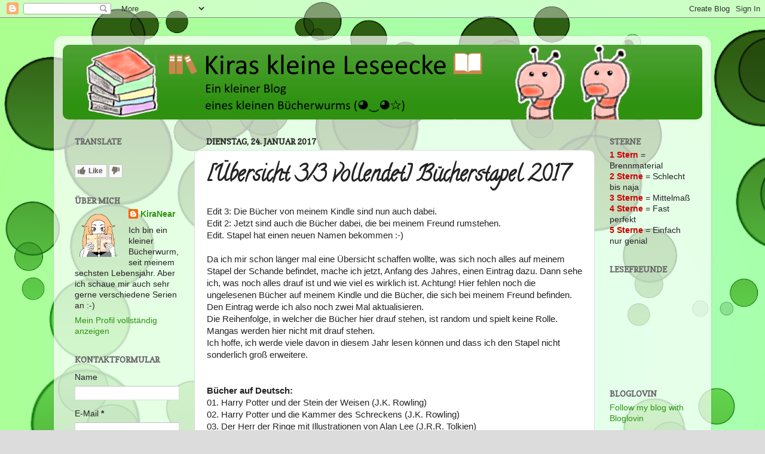

--- FILE ---
content_type: text/html; charset=UTF-8
request_url: https://blog.kiranear.moe/2017/01/ubersicht-13-vollendet-mein-stapel-der.html
body_size: 20555
content:
<!DOCTYPE html>
<html class='v2' dir='ltr' xmlns='http://www.w3.org/1999/xhtml' xmlns:b='http://www.google.com/2005/gml/b' xmlns:data='http://www.google.com/2005/gml/data' xmlns:expr='http://www.google.com/2005/gml/expr'>
<head>
<link href='https://www.blogger.com/static/v1/widgets/335934321-css_bundle_v2.css' rel='stylesheet' type='text/css'/>
<meta content='width=1100' name='viewport'/>
<meta content='text/html; charset=UTF-8' http-equiv='Content-Type'/>
<meta content='blogger' name='generator'/>
<link href='https://blog.kiranear.moe/favicon.ico' rel='icon' type='image/x-icon'/>
<link href='https://blog.kiranear.moe/2017/01/ubersicht-13-vollendet-mein-stapel-der.html' rel='canonical'/>
<link rel="alternate" type="application/atom+xml" title="[📚 Kiras kleine Leseecke 📖]  - Atom" href="https://blog.kiranear.moe/feeds/posts/default" />
<link rel="alternate" type="application/rss+xml" title="[📚 Kiras kleine Leseecke 📖]  - RSS" href="https://blog.kiranear.moe/feeds/posts/default?alt=rss" />
<link rel="service.post" type="application/atom+xml" title="[📚 Kiras kleine Leseecke 📖]  - Atom" href="https://www.blogger.com/feeds/4820366202858215674/posts/default" />

<link rel="alternate" type="application/atom+xml" title="[📚 Kiras kleine Leseecke 📖]  - Atom" href="https://blog.kiranear.moe/feeds/862391058669320546/comments/default" />
<!--Can't find substitution for tag [blog.ieCssRetrofitLinks]-->
<meta content='https://blog.kiranear.moe/2017/01/ubersicht-13-vollendet-mein-stapel-der.html' property='og:url'/>
<meta content='[Übersicht 3/3 vollendet] Bücherstapel 2017' property='og:title'/>
<meta content='Edit 3: Die Bücher von meinem Kindle sind nun auch dabei.  Edit 2: Jetzt sind auch die Bücher dabei, die bei meinem Freund rumstehen.  Edit....' property='og:description'/>
<title>[📚 Kiras kleine Leseecke 📖] : [Übersicht 3/3 vollendet] Bücherstapel 2017</title>
<style type='text/css'>@font-face{font-family:'Calligraffitti';font-style:normal;font-weight:400;font-display:swap;src:url(//fonts.gstatic.com/s/calligraffitti/v20/46k2lbT3XjDVqJw3DCmCFjE0vkFeOZdjppN_.woff2)format('woff2');unicode-range:U+0000-00FF,U+0131,U+0152-0153,U+02BB-02BC,U+02C6,U+02DA,U+02DC,U+0304,U+0308,U+0329,U+2000-206F,U+20AC,U+2122,U+2191,U+2193,U+2212,U+2215,U+FEFF,U+FFFD;}@font-face{font-family:'Copse';font-style:normal;font-weight:400;font-display:swap;src:url(//fonts.gstatic.com/s/copse/v16/11hPGpDKz1rGb3dkFEmDUq-B.woff2)format('woff2');unicode-range:U+0000-00FF,U+0131,U+0152-0153,U+02BB-02BC,U+02C6,U+02DA,U+02DC,U+0304,U+0308,U+0329,U+2000-206F,U+20AC,U+2122,U+2191,U+2193,U+2212,U+2215,U+FEFF,U+FFFD;}@font-face{font-family:'Josefin Slab';font-style:normal;font-weight:400;font-display:swap;src:url(//fonts.gstatic.com/s/josefinslab/v29/lW-swjwOK3Ps5GSJlNNkMalNpiZe_ldbOR4W71msR349KoKZAyOw3w.woff2)format('woff2');unicode-range:U+0000-00FF,U+0131,U+0152-0153,U+02BB-02BC,U+02C6,U+02DA,U+02DC,U+0304,U+0308,U+0329,U+2000-206F,U+20AC,U+2122,U+2191,U+2193,U+2212,U+2215,U+FEFF,U+FFFD;}</style>
<style id='page-skin-1' type='text/css'><!--
/*-----------------------------------------------
Blogger Template Style
Name:     Picture Window
Designer: Blogger
URL:      www.blogger.com
----------------------------------------------- */
/* Variable definitions
====================
<Variable name="keycolor" description="Main Color" type="color" default="#1a222a"/>
<Variable name="body.background" description="Body Background" type="background"
color="#dcdcdc" default="#111111 url(//themes.googleusercontent.com/image?id=1OACCYOE0-eoTRTfsBuX1NMN9nz599ufI1Jh0CggPFA_sK80AGkIr8pLtYRpNUKPmwtEa) repeat-x fixed top center"/>
<Group description="Page Text" selector="body">
<Variable name="body.font" description="Font" type="font"
default="normal normal 15px Arial, Tahoma, Helvetica, FreeSans, sans-serif"/>
<Variable name="body.text.color" description="Text Color" type="color" default="#333333"/>
</Group>
<Group description="Backgrounds" selector=".body-fauxcolumns-outer">
<Variable name="body.background.color" description="Outer Background" type="color" default="#296695"/>
<Variable name="header.background.color" description="Header Background" type="color" default="transparent"/>
<Variable name="post.background.color" description="Post Background" type="color" default="#ffffff"/>
</Group>
<Group description="Links" selector=".main-outer">
<Variable name="link.color" description="Link Color" type="color" default="#336699"/>
<Variable name="link.visited.color" description="Visited Color" type="color" default="#6699cc"/>
<Variable name="link.hover.color" description="Hover Color" type="color" default="#33aaff"/>
</Group>
<Group description="Blog Title" selector=".header h1">
<Variable name="header.font" description="Title Font" type="font"
default="normal normal 36px Arial, Tahoma, Helvetica, FreeSans, sans-serif"/>
<Variable name="header.text.color" description="Text Color" type="color" default="#ffffff" />
</Group>
<Group description="Tabs Text" selector=".tabs-inner .widget li a">
<Variable name="tabs.font" description="Font" type="font"
default="normal normal 15px Arial, Tahoma, Helvetica, FreeSans, sans-serif"/>
<Variable name="tabs.text.color" description="Text Color" type="color" default="#ffffff"/>
<Variable name="tabs.selected.text.color" description="Selected Color" type="color" default="#2e9110"/>
</Group>
<Group description="Tabs Background" selector=".tabs-outer .PageList">
<Variable name="tabs.background.color" description="Background Color" type="color" default="transparent"/>
<Variable name="tabs.selected.background.color" description="Selected Color" type="color" default="transparent"/>
<Variable name="tabs.separator.color" description="Separator Color" type="color" default="transparent"/>
</Group>
<Group description="Post Title" selector="h3.post-title, .comments h4">
<Variable name="post.title.font" description="Title Font" type="font"
default="normal normal 18px Arial, Tahoma, Helvetica, FreeSans, sans-serif"/>
</Group>
<Group description="Date Header" selector=".date-header">
<Variable name="date.header.color" description="Text Color" type="color" default="#232323"/>
</Group>
<Group description="Post" selector=".post">
<Variable name="post.footer.text.color" description="Footer Text Color" type="color" default="#999999"/>
<Variable name="post.border.color" description="Border Color" type="color" default="#dddddd"/>
</Group>
<Group description="Gadgets" selector="h2">
<Variable name="widget.title.font" description="Title Font" type="font"
default="bold normal 13px Arial, Tahoma, Helvetica, FreeSans, sans-serif"/>
<Variable name="widget.title.text.color" description="Title Color" type="color" default="#888888"/>
</Group>
<Group description="Footer" selector=".footer-outer">
<Variable name="footer.text.color" description="Text Color" type="color" default="#cccccc"/>
<Variable name="footer.widget.title.text.color" description="Gadget Title Color" type="color" default="#aaaaaa"/>
</Group>
<Group description="Footer Links" selector=".footer-outer">
<Variable name="footer.link.color" description="Link Color" type="color" default="#99ccee"/>
<Variable name="footer.link.visited.color" description="Visited Color" type="color" default="#77aaee"/>
<Variable name="footer.link.hover.color" description="Hover Color" type="color" default="#33aaff"/>
</Group>
<Variable name="content.margin" description="Content Margin Top" type="length" default="20px" min="0" max="100px"/>
<Variable name="content.padding" description="Content Padding" type="length" default="0" min="0" max="100px"/>
<Variable name="content.background" description="Content Background" type="background"
default="transparent none repeat scroll top left"/>
<Variable name="content.border.radius" description="Content Border Radius" type="length" default="0" min="0" max="100px"/>
<Variable name="content.shadow.spread" description="Content Shadow Spread" type="length" default="0" min="0" max="100px"/>
<Variable name="header.padding" description="Header Padding" type="length" default="0" min="0" max="100px"/>
<Variable name="header.background.gradient" description="Header Gradient" type="url"
default="none"/>
<Variable name="header.border.radius" description="Header Border Radius" type="length" default="0" min="0" max="100px"/>
<Variable name="main.border.radius.top" description="Main Border Radius" type="length" default="20px" min="0" max="100px"/>
<Variable name="footer.border.radius.top" description="Footer Border Radius Top" type="length" default="0" min="0" max="100px"/>
<Variable name="footer.border.radius.bottom" description="Footer Border Radius Bottom" type="length" default="20px" min="0" max="100px"/>
<Variable name="region.shadow.spread" description="Main and Footer Shadow Spread" type="length" default="3px" min="0" max="100px"/>
<Variable name="region.shadow.offset" description="Main and Footer Shadow Offset" type="length" default="1px" min="-50px" max="50px"/>
<Variable name="tabs.background.gradient" description="Tab Background Gradient" type="url" default="none"/>
<Variable name="tab.selected.background.gradient" description="Selected Tab Background" type="url"
default="url(https://resources.blogblog.com/blogblog/data/1kt/transparent/white80.png)"/>
<Variable name="tab.background" description="Tab Background" type="background"
default="transparent url(https://resources.blogblog.com/blogblog/data/1kt/transparent/black50.png) repeat scroll top left"/>
<Variable name="tab.border.radius" description="Tab Border Radius" type="length" default="10px" min="0" max="100px"/>
<Variable name="tab.first.border.radius" description="First Tab Border Radius" type="length" default="10px" min="0" max="100px"/>
<Variable name="tabs.border.radius" description="Tabs Border Radius" type="length" default="0" min="0" max="100px"/>
<Variable name="tabs.spacing" description="Tab Spacing" type="length" default=".25em" min="0" max="10em"/>
<Variable name="tabs.margin.bottom" description="Tab Margin Bottom" type="length" default="0" min="0" max="100px"/>
<Variable name="tabs.margin.sides" description="Tab Margin Sides" type="length" default="20px" min="0" max="100px"/>
<Variable name="main.background" description="Main Background" type="background"
default="transparent url(https://resources.blogblog.com/blogblog/data/1kt/transparent/white80.png) repeat scroll top left"/>
<Variable name="main.padding.sides" description="Main Padding Sides" type="length" default="20px" min="0" max="100px"/>
<Variable name="footer.background" description="Footer Background" type="background"
default="transparent url(https://resources.blogblog.com/blogblog/data/1kt/transparent/black50.png) repeat scroll top left"/>
<Variable name="post.margin.sides" description="Post Margin Sides" type="length" default="-20px" min="-50px" max="50px"/>
<Variable name="post.border.radius" description="Post Border Radius" type="length" default="5px" min="0" max="100px"/>
<Variable name="widget.title.text.transform" description="Widget Title Text Transform" type="string" default="uppercase"/>
<Variable name="mobile.background.overlay" description="Mobile Background Overlay" type="string"
default="transparent none repeat scroll top left"/>
<Variable name="startSide" description="Side where text starts in blog language" type="automatic" default="left"/>
<Variable name="endSide" description="Side where text ends in blog language" type="automatic" default="right"/>
*/
/* Content
----------------------------------------------- */
body {
font: normal normal 15px Arial, Tahoma, Helvetica, FreeSans, sans-serif;
color: #232323;
background: #dcdcdc url(https://blogger.googleusercontent.com/img/a/AVvXsEjmHH1YbkdPkD3ScOrtiJe3Kdt2mpt64IRIScEFShVp1QXh-_EoWhw1Irsf5D6R5sxsVxLCsNkBJDjMc1ih5svTGMOkwbdh54lxhMTeD2U0ZSdBHFXY71h9jc6zGzvcAUaA1DvaTgKsVMAJ5Phs3QuyCLQrreCzjb2xp_L-ugVqchRj2uGnB0nDnyT4JnQ=s1600) repeat scroll top left;
}
html body .region-inner {
min-width: 0;
max-width: 100%;
width: auto;
}
.content-outer {
font-size: 90%;
}
a:link {
text-decoration:none;
color: #2e9110;
}
a:visited {
text-decoration:none;
color: #156300;
}
a:hover {
text-decoration:underline;
color: #20c711;
}
.content-outer {
background: transparent url(https://www.blogblog.com/1kt/transparent/white80.png) repeat scroll top left;
-moz-border-radius: 15px;
-webkit-border-radius: 15px;
-goog-ms-border-radius: 15px;
border-radius: 15px;
-moz-box-shadow: 0 0 3px rgba(0, 0, 0, .15);
-webkit-box-shadow: 0 0 3px rgba(0, 0, 0, .15);
-goog-ms-box-shadow: 0 0 3px rgba(0, 0, 0, .15);
box-shadow: 0 0 3px rgba(0, 0, 0, .15);
margin: 30px auto;
}
.content-inner {
padding: 15px;
}
/* Header
----------------------------------------------- */
.header-outer {
background: #2e9110 url(https://www.blogblog.com/1kt/transparent/header_gradient_shade.png) repeat-x scroll top left;
_background-image: none;
color: #ffffff;
-moz-border-radius: 10px;
-webkit-border-radius: 10px;
-goog-ms-border-radius: 10px;
border-radius: 10px;
}
.Header img, .Header #header-inner {
-moz-border-radius: 10px;
-webkit-border-radius: 10px;
-goog-ms-border-radius: 10px;
border-radius: 10px;
}
.header-inner .Header .titlewrapper,
.header-inner .Header .descriptionwrapper {
padding-left: 30px;
padding-right: 30px;
}
.Header h1 {
font: normal normal 36px Josefin Slab;
text-shadow: 1px 1px 3px rgba(0, 0, 0, 0.3);
}
.Header h1 a {
color: #ffffff;
}
.Header .description {
font-size: 130%;
}
/* Tabs
----------------------------------------------- */
.tabs-inner {
margin: .5em 0 0;
padding: 0;
}
.tabs-inner .section {
margin: 0;
}
.tabs-inner .widget ul {
padding: 0;
background: #f4f4f4 url(https://www.blogblog.com/1kt/transparent/tabs_gradient_shade.png) repeat scroll bottom;
-moz-border-radius: 10px;
-webkit-border-radius: 10px;
-goog-ms-border-radius: 10px;
border-radius: 10px;
}
.tabs-inner .widget li {
border: none;
}
.tabs-inner .widget li a {
display: inline-block;
padding: .5em 1em;
margin-right: 0;
color: #992211;
font: normal normal 15px Arial, Tahoma, Helvetica, FreeSans, sans-serif;
-moz-border-radius: 0 0 0 0;
-webkit-border-top-left-radius: 0;
-webkit-border-top-right-radius: 0;
-goog-ms-border-radius: 0 0 0 0;
border-radius: 0 0 0 0;
background: transparent none no-repeat scroll top left;
border-right: 1px solid #cbcbcb;
}
.tabs-inner .widget li:first-child a {
padding-left: 1.25em;
-moz-border-radius-topleft: 10px;
-moz-border-radius-bottomleft: 10px;
-webkit-border-top-left-radius: 10px;
-webkit-border-bottom-left-radius: 10px;
-goog-ms-border-top-left-radius: 10px;
-goog-ms-border-bottom-left-radius: 10px;
border-top-left-radius: 10px;
border-bottom-left-radius: 10px;
}
.tabs-inner .widget li.selected a,
.tabs-inner .widget li a:hover {
position: relative;
z-index: 1;
background: #ffffff url(https://www.blogblog.com/1kt/transparent/tabs_gradient_shade.png) repeat scroll bottom;
color: #000000;
-moz-box-shadow: 0 0 0 rgba(0, 0, 0, .15);
-webkit-box-shadow: 0 0 0 rgba(0, 0, 0, .15);
-goog-ms-box-shadow: 0 0 0 rgba(0, 0, 0, .15);
box-shadow: 0 0 0 rgba(0, 0, 0, .15);
}
/* Headings
----------------------------------------------- */
h2 {
font: normal bold 100% Copse;
text-transform: uppercase;
color: #636363;
margin: .5em 0;
}
/* Main
----------------------------------------------- */
.main-outer {
background: transparent none repeat scroll top center;
-moz-border-radius: 0 0 0 0;
-webkit-border-top-left-radius: 0;
-webkit-border-top-right-radius: 0;
-webkit-border-bottom-left-radius: 0;
-webkit-border-bottom-right-radius: 0;
-goog-ms-border-radius: 0 0 0 0;
border-radius: 0 0 0 0;
-moz-box-shadow: 0 0 0 rgba(0, 0, 0, .15);
-webkit-box-shadow: 0 0 0 rgba(0, 0, 0, .15);
-goog-ms-box-shadow: 0 0 0 rgba(0, 0, 0, .15);
box-shadow: 0 0 0 rgba(0, 0, 0, .15);
}
.main-inner {
padding: 15px 5px 20px;
}
.main-inner .column-center-inner {
padding: 0 0;
}
.main-inner .column-left-inner {
padding-left: 0;
}
.main-inner .column-right-inner {
padding-right: 0;
}
/* Posts
----------------------------------------------- */
h3.post-title {
margin: 0;
font: normal bold 36px Calligraffitti;
}
.comments h4 {
margin: 1em 0 0;
font: normal bold 36px Calligraffitti;
}
.date-header span {
color: #232323;
}
.post-outer {
background-color: #ffffff;
border: solid 1px #dcdcdc;
-moz-border-radius: 10px;
-webkit-border-radius: 10px;
border-radius: 10px;
-goog-ms-border-radius: 10px;
padding: 15px 20px;
margin: 0 -20px 20px;
}
.post-body {
line-height: 1.4;
font-size: 110%;
position: relative;
}
.post-header {
margin: 0 0 1.5em;
color: #989898;
line-height: 1.6;
}
.post-footer {
margin: .5em 0 0;
color: #989898;
line-height: 1.6;
}
#blog-pager {
font-size: 140%
}
#comments .comment-author {
padding-top: 1.5em;
border-top: dashed 1px #ccc;
border-top: dashed 1px rgba(128, 128, 128, .5);
background-position: 0 1.5em;
}
#comments .comment-author:first-child {
padding-top: 0;
border-top: none;
}
.avatar-image-container {
margin: .2em 0 0;
}
/* Comments
----------------------------------------------- */
.comments .comments-content .icon.blog-author {
background-repeat: no-repeat;
background-image: url([data-uri]);
}
.comments .comments-content .loadmore a {
border-top: 1px solid #20c711;
border-bottom: 1px solid #20c711;
}
.comments .continue {
border-top: 2px solid #20c711;
}
/* Widgets
----------------------------------------------- */
.widget ul, .widget #ArchiveList ul.flat {
padding: 0;
list-style: none;
}
.widget ul li, .widget #ArchiveList ul.flat li {
border-top: dashed 1px #ccc;
border-top: dashed 1px rgba(128, 128, 128, .5);
}
.widget ul li:first-child, .widget #ArchiveList ul.flat li:first-child {
border-top: none;
}
.widget .post-body ul {
list-style: disc;
}
.widget .post-body ul li {
border: none;
}
/* Footer
----------------------------------------------- */
.footer-outer {
color:#ededed;
background: transparent url(https://www.blogblog.com/1kt/transparent/black50.png) repeat scroll top left;
-moz-border-radius: 10px 10px 10px 10px;
-webkit-border-top-left-radius: 10px;
-webkit-border-top-right-radius: 10px;
-webkit-border-bottom-left-radius: 10px;
-webkit-border-bottom-right-radius: 10px;
-goog-ms-border-radius: 10px 10px 10px 10px;
border-radius: 10px 10px 10px 10px;
-moz-box-shadow: 0 0 0 rgba(0, 0, 0, .15);
-webkit-box-shadow: 0 0 0 rgba(0, 0, 0, .15);
-goog-ms-box-shadow: 0 0 0 rgba(0, 0, 0, .15);
box-shadow: 0 0 0 rgba(0, 0, 0, .15);
}
.footer-inner {
padding: 10px 5px 20px;
}
.footer-outer a {
color: #dcfff3;
}
.footer-outer a:visited {
color: #98cbb9;
}
.footer-outer a:hover {
color: #ffffff;
}
.footer-outer .widget h2 {
color: #bababa;
}
/* Mobile
----------------------------------------------- */
html body.mobile {
height: auto;
}
html body.mobile {
min-height: 480px;
background-size: 100% auto;
}
.mobile .body-fauxcolumn-outer {
background: transparent none repeat scroll top left;
}
html .mobile .mobile-date-outer, html .mobile .blog-pager {
border-bottom: none;
background: transparent none repeat scroll top center;
margin-bottom: 10px;
}
.mobile .date-outer {
background: transparent none repeat scroll top center;
}
.mobile .header-outer, .mobile .main-outer,
.mobile .post-outer, .mobile .footer-outer {
-moz-border-radius: 0;
-webkit-border-radius: 0;
-goog-ms-border-radius: 0;
border-radius: 0;
}
.mobile .content-outer,
.mobile .main-outer,
.mobile .post-outer {
background: inherit;
border: none;
}
.mobile .content-outer {
font-size: 100%;
}
.mobile-link-button {
background-color: #2e9110;
}
.mobile-link-button a:link, .mobile-link-button a:visited {
color: #ffffff;
}
.mobile-index-contents {
color: #232323;
}
.mobile .tabs-inner .PageList .widget-content {
background: #ffffff url(https://www.blogblog.com/1kt/transparent/tabs_gradient_shade.png) repeat scroll bottom;
color: #000000;
}
.mobile .tabs-inner .PageList .widget-content .pagelist-arrow {
border-left: 1px solid #cbcbcb;
}

--></style>
<style id='template-skin-1' type='text/css'><!--
body {
min-width: 1100px;
}
.content-outer, .content-fauxcolumn-outer, .region-inner {
min-width: 1100px;
max-width: 1100px;
_width: 1100px;
}
.main-inner .columns {
padding-left: 220px;
padding-right: 180px;
}
.main-inner .fauxcolumn-center-outer {
left: 220px;
right: 180px;
/* IE6 does not respect left and right together */
_width: expression(this.parentNode.offsetWidth -
parseInt("220px") -
parseInt("180px") + 'px');
}
.main-inner .fauxcolumn-left-outer {
width: 220px;
}
.main-inner .fauxcolumn-right-outer {
width: 180px;
}
.main-inner .column-left-outer {
width: 220px;
right: 100%;
margin-left: -220px;
}
.main-inner .column-right-outer {
width: 180px;
margin-right: -180px;
}
#layout {
min-width: 0;
}
#layout .content-outer {
min-width: 0;
width: 800px;
}
#layout .region-inner {
min-width: 0;
width: auto;
}
body#layout div.add_widget {
padding: 8px;
}
body#layout div.add_widget a {
margin-left: 32px;
}
--></style>
<link href='https://www.blogger.com/dyn-css/authorization.css?targetBlogID=4820366202858215674&amp;zx=4d69cb6a-e95d-429d-a7cb-585376087907' media='none' onload='if(media!=&#39;all&#39;)media=&#39;all&#39;' rel='stylesheet'/><noscript><link href='https://www.blogger.com/dyn-css/authorization.css?targetBlogID=4820366202858215674&amp;zx=4d69cb6a-e95d-429d-a7cb-585376087907' rel='stylesheet'/></noscript>
<meta name='google-adsense-platform-account' content='ca-host-pub-1556223355139109'/>
<meta name='google-adsense-platform-domain' content='blogspot.com'/>

</head>
<body class='loading'>
<div class='navbar section' id='navbar' name='Navbar'><div class='widget Navbar' data-version='1' id='Navbar1'><script type="text/javascript">
    function setAttributeOnload(object, attribute, val) {
      if(window.addEventListener) {
        window.addEventListener('load',
          function(){ object[attribute] = val; }, false);
      } else {
        window.attachEvent('onload', function(){ object[attribute] = val; });
      }
    }
  </script>
<div id="navbar-iframe-container"></div>
<script type="text/javascript" src="https://apis.google.com/js/platform.js"></script>
<script type="text/javascript">
      gapi.load("gapi.iframes:gapi.iframes.style.bubble", function() {
        if (gapi.iframes && gapi.iframes.getContext) {
          gapi.iframes.getContext().openChild({
              url: 'https://www.blogger.com/navbar/4820366202858215674?po\x3d862391058669320546\x26origin\x3dhttps://blog.kiranear.moe',
              where: document.getElementById("navbar-iframe-container"),
              id: "navbar-iframe"
          });
        }
      });
    </script><script type="text/javascript">
(function() {
var script = document.createElement('script');
script.type = 'text/javascript';
script.src = '//pagead2.googlesyndication.com/pagead/js/google_top_exp.js';
var head = document.getElementsByTagName('head')[0];
if (head) {
head.appendChild(script);
}})();
</script>
</div></div>
<div class='body-fauxcolumns'>
<div class='fauxcolumn-outer body-fauxcolumn-outer'>
<div class='cap-top'>
<div class='cap-left'></div>
<div class='cap-right'></div>
</div>
<div class='fauxborder-left'>
<div class='fauxborder-right'></div>
<div class='fauxcolumn-inner'>
</div>
</div>
<div class='cap-bottom'>
<div class='cap-left'></div>
<div class='cap-right'></div>
</div>
</div>
</div>
<div class='content'>
<div class='content-fauxcolumns'>
<div class='fauxcolumn-outer content-fauxcolumn-outer'>
<div class='cap-top'>
<div class='cap-left'></div>
<div class='cap-right'></div>
</div>
<div class='fauxborder-left'>
<div class='fauxborder-right'></div>
<div class='fauxcolumn-inner'>
</div>
</div>
<div class='cap-bottom'>
<div class='cap-left'></div>
<div class='cap-right'></div>
</div>
</div>
</div>
<div class='content-outer'>
<div class='content-cap-top cap-top'>
<div class='cap-left'></div>
<div class='cap-right'></div>
</div>
<div class='fauxborder-left content-fauxborder-left'>
<div class='fauxborder-right content-fauxborder-right'></div>
<div class='content-inner'>
<header>
<div class='header-outer'>
<div class='header-cap-top cap-top'>
<div class='cap-left'></div>
<div class='cap-right'></div>
</div>
<div class='fauxborder-left header-fauxborder-left'>
<div class='fauxborder-right header-fauxborder-right'></div>
<div class='region-inner header-inner'>
<div class='header section' id='header' name='Header'><div class='widget Header' data-version='1' id='Header1'>
<div id='header-inner'>
<a href='https://blog.kiranear.moe/' style='display: block'>
<img alt='[📚 Kiras kleine Leseecke 📖] ' height='125px; ' id='Header1_headerimg' src='https://blogger.googleusercontent.com/img/a/AVvXsEgxOhLY-vj_CRzyK9ZUhPYh0PdtLUouEv-btZe7s4pJcsuYoBxakE6LesiUFGVsd5XU30l2OJ6H0CIaTvoadQhwNmq3NkKaM4BMjjl6u3RVIG9NPo-oBnZ57rnSfY_AGBq-BMb5VgHgrS5k-fFtjF6WFW5PeRVfUw4NfMP4nbCxg19cyDXP3Def0XDl8Ts=s960' style='display: block' width='960px; '/>
</a>
</div>
</div></div>
</div>
</div>
<div class='header-cap-bottom cap-bottom'>
<div class='cap-left'></div>
<div class='cap-right'></div>
</div>
</div>
</header>
<div class='tabs-outer'>
<div class='tabs-cap-top cap-top'>
<div class='cap-left'></div>
<div class='cap-right'></div>
</div>
<div class='fauxborder-left tabs-fauxborder-left'>
<div class='fauxborder-right tabs-fauxborder-right'></div>
<div class='region-inner tabs-inner'>
<div class='tabs no-items section' id='crosscol' name='Spaltenübergreifend'></div>
<div class='tabs no-items section' id='crosscol-overflow' name='Cross-Column 2'></div>
</div>
</div>
<div class='tabs-cap-bottom cap-bottom'>
<div class='cap-left'></div>
<div class='cap-right'></div>
</div>
</div>
<div class='main-outer'>
<div class='main-cap-top cap-top'>
<div class='cap-left'></div>
<div class='cap-right'></div>
</div>
<div class='fauxborder-left main-fauxborder-left'>
<div class='fauxborder-right main-fauxborder-right'></div>
<div class='region-inner main-inner'>
<div class='columns fauxcolumns'>
<div class='fauxcolumn-outer fauxcolumn-center-outer'>
<div class='cap-top'>
<div class='cap-left'></div>
<div class='cap-right'></div>
</div>
<div class='fauxborder-left'>
<div class='fauxborder-right'></div>
<div class='fauxcolumn-inner'>
</div>
</div>
<div class='cap-bottom'>
<div class='cap-left'></div>
<div class='cap-right'></div>
</div>
</div>
<div class='fauxcolumn-outer fauxcolumn-left-outer'>
<div class='cap-top'>
<div class='cap-left'></div>
<div class='cap-right'></div>
</div>
<div class='fauxborder-left'>
<div class='fauxborder-right'></div>
<div class='fauxcolumn-inner'>
</div>
</div>
<div class='cap-bottom'>
<div class='cap-left'></div>
<div class='cap-right'></div>
</div>
</div>
<div class='fauxcolumn-outer fauxcolumn-right-outer'>
<div class='cap-top'>
<div class='cap-left'></div>
<div class='cap-right'></div>
</div>
<div class='fauxborder-left'>
<div class='fauxborder-right'></div>
<div class='fauxcolumn-inner'>
</div>
</div>
<div class='cap-bottom'>
<div class='cap-left'></div>
<div class='cap-right'></div>
</div>
</div>
<!-- corrects IE6 width calculation -->
<div class='columns-inner'>
<div class='column-center-outer'>
<div class='column-center-inner'>
<div class='main section' id='main' name='Hauptbereich'><div class='widget Blog' data-version='1' id='Blog1'>
<div class='blog-posts hfeed'>

          <div class="date-outer">
        
<h2 class='date-header'><span>Dienstag, 24. Januar 2017</span></h2>

          <div class="date-posts">
        
<div class='post-outer'>
<div class='post hentry uncustomized-post-template' itemprop='blogPost' itemscope='itemscope' itemtype='http://schema.org/BlogPosting'>
<meta content='4820366202858215674' itemprop='blogId'/>
<meta content='862391058669320546' itemprop='postId'/>
<a name='862391058669320546'></a>
<h3 class='post-title entry-title' itemprop='name'>
[Übersicht 3/3 vollendet] Bücherstapel 2017
</h3>
<div class='post-header'>
<div class='post-header-line-1'></div>
</div>
<div class='post-body entry-content' id='post-body-862391058669320546' itemprop='description articleBody'>
Edit 3: Die Bücher von meinem Kindle sind nun auch dabei.<br />
Edit 2: Jetzt sind auch die Bücher dabei, die bei meinem Freund rumstehen.<br />
Edit. Stapel hat einen neuen Namen bekommen :-)<br />
<br />
Da ich mir schon länger mal eine Übersicht schaffen wollte, was sich noch alles auf meinem Stapel der Schande befindet, mache ich jetzt, Anfang des Jahres, einen Eintrag dazu. Dann sehe ich, was noch alles drauf ist und wie viel es wirklich ist. Achtung! Hier fehlen noch die ungelesenen Bücher auf meinem Kindle und die Bücher, die sich bei meinem Freund befinden. Den Eintrag werde ich also noch zwei Mal aktualisieren.<br />
Die Reihenfolge, in welcher die Bücher hier drauf stehen, ist random und spielt keine Rolle. Mangas werden hier nicht mit drauf stehen.<br />
Ich hoffe, ich werde viele davon in diesem Jahr lesen können und dass ich den Stapel nicht sonderlich groß erweitere.<br />
<br />
<br />
<b>Bücher auf Deutsch:</b><br />
01. Harry Potter und der Stein der Weisen (J.K. Rowling)<br />
02. Harry Potter und die Kammer des Schreckens (J.K. Rowling)<br />
03. Der Herr der Ringe mit Illustrationen von Alan Lee (J.R.R. Tolkien)<br />
04. Dein Hund - Was er braucht &amp; was er alles kann (Ute Schmalfuß)<br />
05. Hunde - Helden auf vier Pfoten (Was ist Was)<br />
06. The Homelanders - Stunde Null (Andrew Klavan)<br />
07. The Homelanders - Auf der Flucht (Andrew Klavan)<br />
08. The Homelanders - Tödliche Wahrheit (Andrew Klavan)<br />
09. The Homelanders - Im Visier des Todes (Andrew Klavan)<br />
10. Dracula (Bram Stoker)<br />
11. Dracula - Die Wiederkehr (Dacre Stoker, Ian Holt)<br />
12. Entrissen (Tania Carver)<br />
13. Das alte Äpypten - Wissenschaftliche Reihe (Walther Wolf)<br />
14. Sommernachtsgeflüster (Katie Eforde)<br />
15. Das vierte Opfer + Das falsche Urteil (Håkan Nesser)<br />
16. Wolf hetzt die Meute (Martin Schöne)<br />
17. Nordwest Passage (Kenneth Roberts)<br />
18. Ich habe Nein gesagt (Annemarie Schoenle)<br />
19. Der Buick (Stephen King)<br />
20. Das Blutholz (Andreas Liebert)<br />
21. Hearts in Atlantis (Stephen King)<br />
22. Herzen im Schleudergang (Nadja Nollau)<br />
23. Phantomias vs. Supergoof (Disney)<br />
24. So zähmen Sie Ihren inneren Schweinehund! (Marco von Münchhausen)<br />
25. Tödlicher Chat (Thomas Tuna)<br />
26. Die Schuhliebhaberin (Madeline Moore)<br />
27. Tod &amp; Trüffel (Carsten Sebastian Henn)<br />
28. Frederick <strike style="text-decoration: line-through;">liebt Maria</strike> liebt Victor (Alex Sanchez)<br />
29. Die Erben Kains (John Jakes)<br />
30. Liebe und Krieg (John Jakes)<br />
31. Himmel und Hölle (John Jakes)<br />
32. Sherlock Holmes - Im Zeichen der Vier (Sir Arthur Conan Doyle)<br />
33. Kalter Schuss ins Herz (Wallace Stroby)<br />
34. Teppichporsche (Sonja Ullrich)<br />
35. Tiefer (Sophie Andresky)<br />
36. Feucht (Sopie Andresky)<br />
37. Die Sonne im Gesicht - Im Herzen die Angst (Deborah Ellis)<br />
38. Im Schein der Lotuslaterne (Lin Haiyin)<br />
39. Spielend leben lernen (Lilli Neumann, Doris Müller-Weith, Bettina Stoltenhoff-Erdmann)<br />
40. Am Meer wird es kühl sein (Deborah Ellis)<br />
41. Martyn Pig (Kevin Brooks)<br />
42. Männer sind wie Schokolade (Tina Grube)<br />
43. Qadehar der Zauberer - Das Buch der Sterne (Erik L'Homme)<br />
44. Axolotl Roadkill (Hele Hegemann)<br />
45. Milchgeld (Volker Klüpfel, Michael Kobr)<br />
46. Schafkopf (Andreas Föhr)<br />
47. Josefbichl (Marc Ritter)<br />
48. Handbuch für Online-Texter und Online-Redakteure (Ingo Lackenbauer)<br />
49. Das Weltall<br />
-<br />
50. Der Sturm des Jahrtausends (Stephen King)<br />
51. Atlantis (Stephen King)<br />
52. Brennen muss Salem! (Stephen King)<br />
53. Der Ruf der Trommel (Stephen King)<br />
54. Kalter Grund (Eva Almstädt)<br />
55. Ich bin alt und brauche das Geld (Eva Möller)<br />
56. New World - Das dunkle Paradies (Patrick Ness)<br />
57. Verletzlich (R.A. Nelson)<br />
58. Friedhof der Kuscheltiere (Stephen King)<br />
59. Feuerkind (Stephen King)<br />
60. Schlaflos (Stephen King)<br />
61. Überlegenstraining für unfreiwillige Zeitreisende (Mil Millington)<br />
62. tot (Stephen King)<br />
63. In einer kleinen Stadt (Stephen King)<br />
64. The Green Mile (Stephen King)<br />
-<br />
65. Die Zeit heitl keine Wunden (Hendrik Falkenberg)<br />
66. Volksverdummung: Wie wir durch Medienmanipulation gelenkt werden (Walter Schlegel)<br />
67. The Game (Terry Schott)<br />
68. Der Hund der Baskervilles (Arthur Conan Doyle)<br />
69. Der Tote unter der Piazza (Barbara Krohn)<br />
<br />
<br />
<br />
<b>Bücher auf Englisch:</b><br />
01. Survivor (Tabitha King)<br />
02. The Adventures of Sherlock Holmes (Sir Arthur Conan Doyle)<br />
03. Needful Things (Stephen King)<br />
04. Dolores Claiborne (Stephen King)<br />
05. The Dark Half (Stephen King)<br />
06. Thinner (Stephen King)<br />
07. Edgar Allen Poe - Best of (Edgar Allen Poe)<br />
-<br />
08. My Japanese Husband Thinks I'm Crazy! (Grace Buchele Mineta)<br />
<br />
<br />
Derzeitiger Stand (24.01.2017): 69 + 08 = 77 Bücher auf dem Bücherstapel
<div style='clear: both;'></div>
</div>
<div class='post-footer'>
<div class='post-footer-line post-footer-line-1'>
<span class='post-author vcard'>
Eingestellt von
<span class='fn' itemprop='author' itemscope='itemscope' itemtype='http://schema.org/Person'>
<meta content='https://www.blogger.com/profile/13799630539033478971' itemprop='url'/>
<a class='g-profile' href='https://www.blogger.com/profile/13799630539033478971' rel='author' title='author profile'>
<span itemprop='name'>KiraNear</span>
</a>
</span>
</span>
<span class='post-timestamp'>
um
<meta content='https://blog.kiranear.moe/2017/01/ubersicht-13-vollendet-mein-stapel-der.html' itemprop='url'/>
<a class='timestamp-link' href='https://blog.kiranear.moe/2017/01/ubersicht-13-vollendet-mein-stapel-der.html' rel='bookmark' title='permanent link'><abbr class='published' itemprop='datePublished' title='2017-01-24T19:46:00+01:00'>19:46</abbr></a>
</span>
<span class='reaction-buttons'>
</span>
<span class='post-comment-link'>
</span>
<span class='post-backlinks post-comment-link'>
</span>
<span class='post-icons'>
<span class='item-control blog-admin pid-1556295640'>
<a href='https://www.blogger.com/post-edit.g?blogID=4820366202858215674&postID=862391058669320546&from=pencil' title='Post bearbeiten'>
<img alt='' class='icon-action' height='18' src='https://resources.blogblog.com/img/icon18_edit_allbkg.gif' width='18'/>
</a>
</span>
</span>
</div>
<div class='post-footer-line post-footer-line-2'>
<span class='post-labels'>
</span>
</div>
<div class='post-footer-line post-footer-line-3'>
<span class='post-location'>
</span>
<div class='post-share-buttons goog-inline-block'>
<a class='goog-inline-block share-button sb-email' href='https://www.blogger.com/share-post.g?blogID=4820366202858215674&postID=862391058669320546&target=email' target='_blank' title='Diesen Post per E-Mail versenden'><span class='share-button-link-text'>Diesen Post per E-Mail versenden</span></a><a class='goog-inline-block share-button sb-blog' href='https://www.blogger.com/share-post.g?blogID=4820366202858215674&postID=862391058669320546&target=blog' onclick='window.open(this.href, "_blank", "height=270,width=475"); return false;' target='_blank' title='BlogThis!'><span class='share-button-link-text'>BlogThis!</span></a><a class='goog-inline-block share-button sb-twitter' href='https://www.blogger.com/share-post.g?blogID=4820366202858215674&postID=862391058669320546&target=twitter' target='_blank' title='Auf X teilen'><span class='share-button-link-text'>Auf X teilen</span></a><a class='goog-inline-block share-button sb-facebook' href='https://www.blogger.com/share-post.g?blogID=4820366202858215674&postID=862391058669320546&target=facebook' onclick='window.open(this.href, "_blank", "height=430,width=640"); return false;' target='_blank' title='In Facebook freigeben'><span class='share-button-link-text'>In Facebook freigeben</span></a><a class='goog-inline-block share-button sb-pinterest' href='https://www.blogger.com/share-post.g?blogID=4820366202858215674&postID=862391058669320546&target=pinterest' target='_blank' title='Auf Pinterest teilen'><span class='share-button-link-text'>Auf Pinterest teilen</span></a>
</div>
</div>
</div>
</div>
<div class='comments' id='comments'>
<a name='comments'></a>
<h4>3 Kommentare:</h4>
<div class='comments-content'>
<script async='async' src='' type='text/javascript'></script>
<script type='text/javascript'>
    (function() {
      var items = null;
      var msgs = null;
      var config = {};

// <![CDATA[
      var cursor = null;
      if (items && items.length > 0) {
        cursor = parseInt(items[items.length - 1].timestamp) + 1;
      }

      var bodyFromEntry = function(entry) {
        var text = (entry &&
                    ((entry.content && entry.content.$t) ||
                     (entry.summary && entry.summary.$t))) ||
            '';
        if (entry && entry.gd$extendedProperty) {
          for (var k in entry.gd$extendedProperty) {
            if (entry.gd$extendedProperty[k].name == 'blogger.contentRemoved') {
              return '<span class="deleted-comment">' + text + '</span>';
            }
          }
        }
        return text;
      }

      var parse = function(data) {
        cursor = null;
        var comments = [];
        if (data && data.feed && data.feed.entry) {
          for (var i = 0, entry; entry = data.feed.entry[i]; i++) {
            var comment = {};
            // comment ID, parsed out of the original id format
            var id = /blog-(\d+).post-(\d+)/.exec(entry.id.$t);
            comment.id = id ? id[2] : null;
            comment.body = bodyFromEntry(entry);
            comment.timestamp = Date.parse(entry.published.$t) + '';
            if (entry.author && entry.author.constructor === Array) {
              var auth = entry.author[0];
              if (auth) {
                comment.author = {
                  name: (auth.name ? auth.name.$t : undefined),
                  profileUrl: (auth.uri ? auth.uri.$t : undefined),
                  avatarUrl: (auth.gd$image ? auth.gd$image.src : undefined)
                };
              }
            }
            if (entry.link) {
              if (entry.link[2]) {
                comment.link = comment.permalink = entry.link[2].href;
              }
              if (entry.link[3]) {
                var pid = /.*comments\/default\/(\d+)\?.*/.exec(entry.link[3].href);
                if (pid && pid[1]) {
                  comment.parentId = pid[1];
                }
              }
            }
            comment.deleteclass = 'item-control blog-admin';
            if (entry.gd$extendedProperty) {
              for (var k in entry.gd$extendedProperty) {
                if (entry.gd$extendedProperty[k].name == 'blogger.itemClass') {
                  comment.deleteclass += ' ' + entry.gd$extendedProperty[k].value;
                } else if (entry.gd$extendedProperty[k].name == 'blogger.displayTime') {
                  comment.displayTime = entry.gd$extendedProperty[k].value;
                }
              }
            }
            comments.push(comment);
          }
        }
        return comments;
      };

      var paginator = function(callback) {
        if (hasMore()) {
          var url = config.feed + '?alt=json&v=2&orderby=published&reverse=false&max-results=50';
          if (cursor) {
            url += '&published-min=' + new Date(cursor).toISOString();
          }
          window.bloggercomments = function(data) {
            var parsed = parse(data);
            cursor = parsed.length < 50 ? null
                : parseInt(parsed[parsed.length - 1].timestamp) + 1
            callback(parsed);
            window.bloggercomments = null;
          }
          url += '&callback=bloggercomments';
          var script = document.createElement('script');
          script.type = 'text/javascript';
          script.src = url;
          document.getElementsByTagName('head')[0].appendChild(script);
        }
      };
      var hasMore = function() {
        return !!cursor;
      };
      var getMeta = function(key, comment) {
        if ('iswriter' == key) {
          var matches = !!comment.author
              && comment.author.name == config.authorName
              && comment.author.profileUrl == config.authorUrl;
          return matches ? 'true' : '';
        } else if ('deletelink' == key) {
          return config.baseUri + '/comment/delete/'
               + config.blogId + '/' + comment.id;
        } else if ('deleteclass' == key) {
          return comment.deleteclass;
        }
        return '';
      };

      var replybox = null;
      var replyUrlParts = null;
      var replyParent = undefined;

      var onReply = function(commentId, domId) {
        if (replybox == null) {
          // lazily cache replybox, and adjust to suit this style:
          replybox = document.getElementById('comment-editor');
          if (replybox != null) {
            replybox.height = '250px';
            replybox.style.display = 'block';
            replyUrlParts = replybox.src.split('#');
          }
        }
        if (replybox && (commentId !== replyParent)) {
          replybox.src = '';
          document.getElementById(domId).insertBefore(replybox, null);
          replybox.src = replyUrlParts[0]
              + (commentId ? '&parentID=' + commentId : '')
              + '#' + replyUrlParts[1];
          replyParent = commentId;
        }
      };

      var hash = (window.location.hash || '#').substring(1);
      var startThread, targetComment;
      if (/^comment-form_/.test(hash)) {
        startThread = hash.substring('comment-form_'.length);
      } else if (/^c[0-9]+$/.test(hash)) {
        targetComment = hash.substring(1);
      }

      // Configure commenting API:
      var configJso = {
        'maxDepth': config.maxThreadDepth
      };
      var provider = {
        'id': config.postId,
        'data': items,
        'loadNext': paginator,
        'hasMore': hasMore,
        'getMeta': getMeta,
        'onReply': onReply,
        'rendered': true,
        'initComment': targetComment,
        'initReplyThread': startThread,
        'config': configJso,
        'messages': msgs
      };

      var render = function() {
        if (window.goog && window.goog.comments) {
          var holder = document.getElementById('comment-holder');
          window.goog.comments.render(holder, provider);
        }
      };

      // render now, or queue to render when library loads:
      if (window.goog && window.goog.comments) {
        render();
      } else {
        window.goog = window.goog || {};
        window.goog.comments = window.goog.comments || {};
        window.goog.comments.loadQueue = window.goog.comments.loadQueue || [];
        window.goog.comments.loadQueue.push(render);
      }
    })();
// ]]>
  </script>
<div id='comment-holder'>
<div class="comment-thread toplevel-thread"><ol id="top-ra"><li class="comment" id="c4334290318566376598"><div class="avatar-image-container"><img src="//blogger.googleusercontent.com/img/b/R29vZ2xl/AVvXsEiDt9nhxP-W_HOfxxxxa7cTL8ncTyljD9UdcX_Us-EdRx1nl6yDmJGlq9gwtVg29VAJwuxia5M0sDWNNrtz7SRSbejwiR9s4CdctC7ch89TUltNdvjW8TK0mYU7IAmJ0Q/s45-c/Icon+Kaffee.png" alt=""/></div><div class="comment-block"><div class="comment-header"><cite class="user"><a href="https://www.blogger.com/profile/15663677765003138422" rel="nofollow">Der Duft von Büchern und Kaffee</a></cite><span class="icon user "></span><span class="datetime secondary-text"><a rel="nofollow" href="https://blog.kiranear.moe/2017/01/ubersicht-13-vollendet-mein-stapel-der.html?showComment=1483386602539#c4334290318566376598">2. Januar 2017 um 20:50</a></span></div><p class="comment-content">Huhu Kira, <br>och, ich würde einen SuB niemals als Stapel der Schande sondern eher als Stapel der Vorfreude bezeichnen ;o) Von deinen Büchern habe ich bislang weder ein Buch gelesen, noch sagen mir die meisten Titel spontan was. Hast du schon einen Favoriten darunter, den du als nächstes gerne lesen würdest? <br><br>Ganz liebe Grüße<br>Tanja<br><br>PS: Falls ichs noch nicht gesagt habe: Ich liebe deine süßen Blogbilder ;o)</p><span class="comment-actions secondary-text"><a class="comment-reply" target="_self" data-comment-id="4334290318566376598">Antworten</a><span class="item-control blog-admin blog-admin pid-884515659"><a target="_self" href="https://www.blogger.com/comment/delete/4820366202858215674/4334290318566376598">Löschen</a></span></span></div><div class="comment-replies"><div id="c4334290318566376598-rt" class="comment-thread inline-thread"><span class="thread-toggle thread-expanded"><span class="thread-arrow"></span><span class="thread-count"><a target="_self">Antworten</a></span></span><ol id="c4334290318566376598-ra" class="thread-chrome thread-expanded"><div><li class="comment" id="c5175562048562627931"><div class="avatar-image-container"><img src="//blogger.googleusercontent.com/img/b/R29vZ2xl/AVvXsEjCKO-kHqT2tDD4xBq8RxmAY1cNb4uekny9Ne3LI3E0insa0ARt9u17Bm_8AsF8mJTjj23U470Ch_KJcgoMk11Qf47JuZdvLznqj-NMEG76AtLU-HHkg_1wYbkxMeiABPE/s45-c/test+1.png" alt=""/></div><div class="comment-block"><div class="comment-header"><cite class="user"><a href="https://www.blogger.com/profile/13799630539033478971" rel="nofollow">KiraNear</a></cite><span class="icon user blog-author"></span><span class="datetime secondary-text"><a rel="nofollow" href="https://blog.kiranear.moe/2017/01/ubersicht-13-vollendet-mein-stapel-der.html?showComment=1483387200345#c5175562048562627931">2. Januar 2017 um 21:00</a></span></div><p class="comment-content">Hallo Tanja^^<br><br>Ne Schande ist der Stapel nicht wirklich, ich hab den Begriff nur mal aufgeschnappt und fand ihn irgendwie lustig^^&#176;<br>Hm, bisher habe ich die zwei Harry Potter Bücher im Auge, ansonsten vllt das eine oder andere Buch mit Hund oder einen Krimi. Ja, die würde ich gerne als nächstes lesen :3<br><br>Lg,<br>Kira</p><span class="comment-actions secondary-text"><span class="item-control blog-admin blog-admin pid-1556295640"><a target="_self" href="https://www.blogger.com/comment/delete/4820366202858215674/5175562048562627931">Löschen</a></span></span></div><div class="comment-replies"><div id="c5175562048562627931-rt" class="comment-thread inline-thread hidden"><span class="thread-toggle thread-expanded"><span class="thread-arrow"></span><span class="thread-count"><a target="_self">Antworten</a></span></span><ol id="c5175562048562627931-ra" class="thread-chrome thread-expanded"><div></div><div id="c5175562048562627931-continue" class="continue"><a class="comment-reply" target="_self" data-comment-id="5175562048562627931">Antworten</a></div></ol></div></div><div class="comment-replybox-single" id="c5175562048562627931-ce"></div></li><li class="comment" id="c5331199720616606235"><div class="avatar-image-container"><img src="//blogger.googleusercontent.com/img/b/R29vZ2xl/AVvXsEjCKO-kHqT2tDD4xBq8RxmAY1cNb4uekny9Ne3LI3E0insa0ARt9u17Bm_8AsF8mJTjj23U470Ch_KJcgoMk11Qf47JuZdvLznqj-NMEG76AtLU-HHkg_1wYbkxMeiABPE/s45-c/test+1.png" alt=""/></div><div class="comment-block"><div class="comment-header"><cite class="user"><a href="https://www.blogger.com/profile/13799630539033478971" rel="nofollow">KiraNear</a></cite><span class="icon user blog-author"></span><span class="datetime secondary-text"><a rel="nofollow" href="https://blog.kiranear.moe/2017/01/ubersicht-13-vollendet-mein-stapel-der.html?showComment=1483387429723#c5331199720616606235">2. Januar 2017 um 21:03</a></span></div><p class="comment-content">Und Danke, ja die finde ich auch total süß :3</p><span class="comment-actions secondary-text"><span class="item-control blog-admin blog-admin pid-1556295640"><a target="_self" href="https://www.blogger.com/comment/delete/4820366202858215674/5331199720616606235">Löschen</a></span></span></div><div class="comment-replies"><div id="c5331199720616606235-rt" class="comment-thread inline-thread hidden"><span class="thread-toggle thread-expanded"><span class="thread-arrow"></span><span class="thread-count"><a target="_self">Antworten</a></span></span><ol id="c5331199720616606235-ra" class="thread-chrome thread-expanded"><div></div><div id="c5331199720616606235-continue" class="continue"><a class="comment-reply" target="_self" data-comment-id="5331199720616606235">Antworten</a></div></ol></div></div><div class="comment-replybox-single" id="c5331199720616606235-ce"></div></li></div><div id="c4334290318566376598-continue" class="continue"><a class="comment-reply" target="_self" data-comment-id="4334290318566376598">Antworten</a></div></ol></div></div><div class="comment-replybox-single" id="c4334290318566376598-ce"></div></li></ol><div id="top-continue" class="continue"><a class="comment-reply" target="_self">Kommentar hinzufügen</a></div><div class="comment-replybox-thread" id="top-ce"></div><div class="loadmore hidden" data-post-id="862391058669320546"><a target="_self">Weitere laden...</a></div></div>
</div>
</div>
<p class='comment-footer'>
<div class='comment-form'>
<a name='comment-form'></a>
<p>Hallo :-)<br /><br />Danke, dass du diesen Blogeintrag gelesen hast - ich freue mich schon auf deine Meinung dazu!<br /><br />Wenn du auf meinem Blog kommentierst, werden die von dir eingegebenen Formulardaten (und unter Umständen auch weitere personenbezogene Daten, wie z. B. deine IP-Adresse) an Google-Server übermittelt. <br />Mehr Infos dazu findest du in meiner Datenschutzerklärung (http://blog.kiranear.moe/p/datenschutzerklarung01.html) und in der Datenschutzerklärung von Google (https://policies.google.com/privacy?hl=de).<br /><br />Lg,<br />Kira</p>
<a href='https://www.blogger.com/comment/frame/4820366202858215674?po=862391058669320546&hl=de&saa=85391&origin=https://blog.kiranear.moe' id='comment-editor-src'></a>
<iframe allowtransparency='true' class='blogger-iframe-colorize blogger-comment-from-post' frameborder='0' height='410px' id='comment-editor' name='comment-editor' src='' width='100%'></iframe>
<script src='https://www.blogger.com/static/v1/jsbin/2830521187-comment_from_post_iframe.js' type='text/javascript'></script>
<script type='text/javascript'>
      BLOG_CMT_createIframe('https://www.blogger.com/rpc_relay.html');
    </script>
</div>
</p>
<div id='backlinks-container'>
<div id='Blog1_backlinks-container'>
</div>
</div>
</div>
</div>

        </div></div>
      
</div>
<div class='blog-pager' id='blog-pager'>
<span id='blog-pager-newer-link'>
<a class='blog-pager-newer-link' href='https://blog.kiranear.moe/2017/01/montagsfrage-55-bucher-aus-der-kindheit.html' id='Blog1_blog-pager-newer-link' title='Neuerer Post'>Neuerer Post</a>
</span>
<span id='blog-pager-older-link'>
<a class='blog-pager-older-link' href='https://blog.kiranear.moe/2017/01/gemeinsam-lesen-56.html' id='Blog1_blog-pager-older-link' title='Älterer Post'>Älterer Post</a>
</span>
<a class='home-link' href='https://blog.kiranear.moe/'>Startseite</a>
</div>
<div class='clear'></div>
<div class='post-feeds'>
<div class='feed-links'>
Abonnieren
<a class='feed-link' href='https://blog.kiranear.moe/feeds/862391058669320546/comments/default' target='_blank' type='application/atom+xml'>Kommentare zum Post (Atom)</a>
</div>
</div>
</div></div>
</div>
</div>
<div class='column-left-outer'>
<div class='column-left-inner'>
<aside>
<div class='sidebar section' id='sidebar-left-1'><div class='widget Translate' data-version='1' id='Translate1'>
<h2 class='title'>Translate</h2>
<div id='google_translate_element'></div>
<script>
    function googleTranslateElementInit() {
      new google.translate.TranslateElement({
        pageLanguage: 'de',
        autoDisplay: 'true',
        layout: google.translate.TranslateElement.InlineLayout.VERTICAL
      }, 'google_translate_element');
    }
  </script>
<script src='//translate.google.com/translate_a/element.js?cb=googleTranslateElementInit'></script>
<div class='clear'></div>
</div><div class='widget HTML' data-version='1' id='HTML5'><!-- LikeBtn.com BEGIN -->
<span class="likebtn-wrapper"></span>
<script>(function(d,e,s){if(d.getElementById("likebtn_wjs"))return;a=d.createElement(e);m=d.getElementsByTagName(e)[0];a.async=1;a.id="likebtn_wjs";a.src=s;m.parentNode.insertBefore(a, m)})(document,"script","//w.likebtn.com/js/w/widget.js");</script>
<!-- LikeBtn.com END --></div><div class='widget Profile' data-version='1' id='Profile1'>
<h2>Über mich</h2>
<div class='widget-content'>
<a href='https://www.blogger.com/profile/13799630539033478971'><img alt='Mein Bild' class='profile-img' height='80' src='//blogger.googleusercontent.com/img/b/R29vZ2xl/AVvXsEjCKO-kHqT2tDD4xBq8RxmAY1cNb4uekny9Ne3LI3E0insa0ARt9u17Bm_8AsF8mJTjj23U470Ch_KJcgoMk11Qf47JuZdvLznqj-NMEG76AtLU-HHkg_1wYbkxMeiABPE/s113/test+1.png' width='80'/></a>
<dl class='profile-datablock'>
<dt class='profile-data'>
<a class='profile-name-link g-profile' href='https://www.blogger.com/profile/13799630539033478971' rel='author' style='background-image: url(//www.blogger.com/img/logo-16.png);'>
KiraNear
</a>
</dt>
<dd class='profile-textblock'>Ich bin ein kleiner Bücherwurm, seit meinem sechsten Lebensjahr. Aber ich schaue mir auch sehr gerne verschiedene Serien an :-)</dd>
</dl>
<a class='profile-link' href='https://www.blogger.com/profile/13799630539033478971' rel='author'>Mein Profil vollständig anzeigen</a>
<div class='clear'></div>
</div>
</div><div class='widget ContactForm' data-version='1' id='ContactForm1'>
<h2 class='title'>Kontaktformular</h2>
<div class='contact-form-widget'>
<div class='form'>
<form name='contact-form'>
<p></p>
Name
<br/>
<input class='contact-form-name' id='ContactForm1_contact-form-name' name='name' size='30' type='text' value=''/>
<p></p>
E-Mail
<span style='font-weight: bolder;'>*</span>
<br/>
<input class='contact-form-email' id='ContactForm1_contact-form-email' name='email' size='30' type='text' value=''/>
<p></p>
Nachricht
<span style='font-weight: bolder;'>*</span>
<br/>
<textarea class='contact-form-email-message' cols='25' id='ContactForm1_contact-form-email-message' name='email-message' rows='5'></textarea>
<p></p>
<input class='contact-form-button contact-form-button-submit' id='ContactForm1_contact-form-submit' type='button' value='Senden'/>
<p></p>
<div style='text-align: center; max-width: 222px; width: 100%'>
<p class='contact-form-error-message' id='ContactForm1_contact-form-error-message'></p>
<p class='contact-form-success-message' id='ContactForm1_contact-form-success-message'></p>
</div>
</form>
</div>
</div>
<div class='clear'></div>
</div><div class='widget Text' data-version='1' id='Text3'>
<h2 class='title'>Bezüglich des Kontaktformulars</h2>
<div class='widget-content'>
Sämtliche Daten, die du mir über das Kontaktformular sendest, werden nicht gespeichert. Adressen, die ich von den Gewinnern von Verlosungen bekommen werde, werden ausschließlich für den Versand verwendet und anschließend gelöscht. Die Daten werden nicht verkauft oder anderweitig weitergegeben.
</div>
<div class='clear'></div>
</div></div>
</aside>
</div>
</div>
<div class='column-right-outer'>
<div class='column-right-inner'>
<aside>
<div class='sidebar section' id='sidebar-right-1'><div class='widget Text' data-version='1' id='Text2'>
<h2 class='title'>Sterne</h2>
<div class='widget-content'>
<b style="color: #cc0000; font-size: 100%;">1 Stern</b><span style="font-size: 100%;"><span =""  style="color:#cc0000;"> </span>= Brennmaterial</span><div style="font-weight: normal;"><b><span =""  style="color:#cc0000;">2 </span></b><b><span =""  style="color:#cc0000;">Sterne</span></b> = Schlecht bis naja</div><div style="font-weight: normal;"><span =""  style="color:#cc0000;"><b>3 Sterne</b></span> = Mittelmaß</div><div style="font-weight: normal;"><b><span =""  style="color:#cc0000;">4 Sterne</span></b><span style="font-weight: normal;"> = Fast perfekt</span></div><div style="font-weight: normal;"><b><span =""  style="color:#cc0000;">5 Sterne</span></b><span style="font-weight: normal;"> = Einfach nur genial</span></div><blockquote style="font-weight: normal;"></blockquote>
</div>
<div class='clear'></div>
</div><div class='widget Followers' data-version='1' id='Followers1'>
<h2 class='title'>Lesefreunde</h2>
<div class='widget-content'>
<div id='Followers1-wrapper'>
<div style='margin-right:2px;'>
<div><script type="text/javascript" src="https://apis.google.com/js/platform.js"></script>
<div id="followers-iframe-container"></div>
<script type="text/javascript">
    window.followersIframe = null;
    function followersIframeOpen(url) {
      gapi.load("gapi.iframes", function() {
        if (gapi.iframes && gapi.iframes.getContext) {
          window.followersIframe = gapi.iframes.getContext().openChild({
            url: url,
            where: document.getElementById("followers-iframe-container"),
            messageHandlersFilter: gapi.iframes.CROSS_ORIGIN_IFRAMES_FILTER,
            messageHandlers: {
              '_ready': function(obj) {
                window.followersIframe.getIframeEl().height = obj.height;
              },
              'reset': function() {
                window.followersIframe.close();
                followersIframeOpen("https://www.blogger.com/followers/frame/4820366202858215674?colors\x3dCgt0cmFuc3BhcmVudBILdHJhbnNwYXJlbnQaByMyMzIzMjMiByMyZTkxMTAqC3RyYW5zcGFyZW50MgcjNjM2MzYzOgcjMjMyMzIzQgcjMmU5MTEwSgcjMDAwMDAwUgcjMmU5MTEwWgt0cmFuc3BhcmVudA%3D%3D\x26pageSize\x3d21\x26hl\x3dde\x26origin\x3dhttps://blog.kiranear.moe");
              },
              'open': function(url) {
                window.followersIframe.close();
                followersIframeOpen(url);
              }
            }
          });
        }
      });
    }
    followersIframeOpen("https://www.blogger.com/followers/frame/4820366202858215674?colors\x3dCgt0cmFuc3BhcmVudBILdHJhbnNwYXJlbnQaByMyMzIzMjMiByMyZTkxMTAqC3RyYW5zcGFyZW50MgcjNjM2MzYzOgcjMjMyMzIzQgcjMmU5MTEwSgcjMDAwMDAwUgcjMmU5MTEwWgt0cmFuc3BhcmVudA%3D%3D\x26pageSize\x3d21\x26hl\x3dde\x26origin\x3dhttps://blog.kiranear.moe");
  </script></div>
</div>
</div>
<div class='clear'></div>
</div>
</div><div class='widget HTML' data-version='1' id='HTML1'>
<h2 class='title'>Bloglovin</h2>
<div class='widget-content'>
<a href="http://www.bloglovin.com/blog/14913801/?claim=fnz6v6fm73a">Follow my blog with Bloglovin</a>
</div>
<div class='clear'></div>
</div><div class='widget BlogArchive' data-version='1' id='BlogArchive1'>
<h2>Blog-Archiv</h2>
<div class='widget-content'>
<div id='ArchiveList'>
<div id='BlogArchive1_ArchiveList'>
<select id='BlogArchive1_ArchiveMenu'>
<option value=''>Blog-Archiv</option>
<option value='https://blog.kiranear.moe/2026/01/'>Januar (23)</option>
<option value='https://blog.kiranear.moe/2025/12/'>Dezember (21)</option>
<option value='https://blog.kiranear.moe/2025/11/'>November (9)</option>
<option value='https://blog.kiranear.moe/2025/10/'>Oktober (14)</option>
<option value='https://blog.kiranear.moe/2025/09/'>September (9)</option>
<option value='https://blog.kiranear.moe/2025/08/'>August (12)</option>
<option value='https://blog.kiranear.moe/2025/07/'>Juli (10)</option>
<option value='https://blog.kiranear.moe/2025/06/'>Juni (8)</option>
<option value='https://blog.kiranear.moe/2025/05/'>Mai (12)</option>
<option value='https://blog.kiranear.moe/2025/04/'>April (17)</option>
<option value='https://blog.kiranear.moe/2025/03/'>März (25)</option>
<option value='https://blog.kiranear.moe/2025/02/'>Februar (19)</option>
<option value='https://blog.kiranear.moe/2025/01/'>Januar (26)</option>
<option value='https://blog.kiranear.moe/2024/12/'>Dezember (26)</option>
<option value='https://blog.kiranear.moe/2024/11/'>November (19)</option>
<option value='https://blog.kiranear.moe/2024/10/'>Oktober (28)</option>
<option value='https://blog.kiranear.moe/2024/09/'>September (29)</option>
<option value='https://blog.kiranear.moe/2024/08/'>August (29)</option>
<option value='https://blog.kiranear.moe/2024/07/'>Juli (24)</option>
<option value='https://blog.kiranear.moe/2024/06/'>Juni (28)</option>
<option value='https://blog.kiranear.moe/2024/05/'>Mai (23)</option>
<option value='https://blog.kiranear.moe/2024/04/'>April (18)</option>
<option value='https://blog.kiranear.moe/2024/03/'>März (24)</option>
<option value='https://blog.kiranear.moe/2024/02/'>Februar (23)</option>
<option value='https://blog.kiranear.moe/2024/01/'>Januar (30)</option>
<option value='https://blog.kiranear.moe/2023/12/'>Dezember (21)</option>
<option value='https://blog.kiranear.moe/2023/11/'>November (18)</option>
<option value='https://blog.kiranear.moe/2023/10/'>Oktober (22)</option>
<option value='https://blog.kiranear.moe/2023/09/'>September (20)</option>
<option value='https://blog.kiranear.moe/2023/08/'>August (14)</option>
<option value='https://blog.kiranear.moe/2023/07/'>Juli (18)</option>
<option value='https://blog.kiranear.moe/2023/06/'>Juni (19)</option>
<option value='https://blog.kiranear.moe/2023/05/'>Mai (22)</option>
<option value='https://blog.kiranear.moe/2023/04/'>April (25)</option>
<option value='https://blog.kiranear.moe/2023/03/'>März (25)</option>
<option value='https://blog.kiranear.moe/2023/02/'>Februar (19)</option>
<option value='https://blog.kiranear.moe/2023/01/'>Januar (33)</option>
<option value='https://blog.kiranear.moe/2022/12/'>Dezember (25)</option>
<option value='https://blog.kiranear.moe/2022/11/'>November (21)</option>
<option value='https://blog.kiranear.moe/2022/10/'>Oktober (25)</option>
<option value='https://blog.kiranear.moe/2022/09/'>September (25)</option>
<option value='https://blog.kiranear.moe/2022/08/'>August (24)</option>
<option value='https://blog.kiranear.moe/2022/07/'>Juli (20)</option>
<option value='https://blog.kiranear.moe/2022/06/'>Juni (20)</option>
<option value='https://blog.kiranear.moe/2022/05/'>Mai (27)</option>
<option value='https://blog.kiranear.moe/2022/04/'>April (18)</option>
<option value='https://blog.kiranear.moe/2022/03/'>März (31)</option>
<option value='https://blog.kiranear.moe/2022/02/'>Februar (24)</option>
<option value='https://blog.kiranear.moe/2022/01/'>Januar (24)</option>
<option value='https://blog.kiranear.moe/2021/12/'>Dezember (26)</option>
<option value='https://blog.kiranear.moe/2021/11/'>November (22)</option>
<option value='https://blog.kiranear.moe/2021/10/'>Oktober (20)</option>
<option value='https://blog.kiranear.moe/2021/09/'>September (13)</option>
<option value='https://blog.kiranear.moe/2021/08/'>August (26)</option>
<option value='https://blog.kiranear.moe/2021/07/'>Juli (21)</option>
<option value='https://blog.kiranear.moe/2021/06/'>Juni (25)</option>
<option value='https://blog.kiranear.moe/2021/05/'>Mai (22)</option>
<option value='https://blog.kiranear.moe/2021/04/'>April (12)</option>
<option value='https://blog.kiranear.moe/2021/03/'>März (4)</option>
<option value='https://blog.kiranear.moe/2021/02/'>Februar (9)</option>
<option value='https://blog.kiranear.moe/2021/01/'>Januar (7)</option>
<option value='https://blog.kiranear.moe/2020/12/'>Dezember (8)</option>
<option value='https://blog.kiranear.moe/2020/11/'>November (1)</option>
<option value='https://blog.kiranear.moe/2020/10/'>Oktober (1)</option>
<option value='https://blog.kiranear.moe/2020/09/'>September (3)</option>
<option value='https://blog.kiranear.moe/2020/07/'>Juli (5)</option>
<option value='https://blog.kiranear.moe/2020/05/'>Mai (5)</option>
<option value='https://blog.kiranear.moe/2020/04/'>April (11)</option>
<option value='https://blog.kiranear.moe/2020/03/'>März (4)</option>
<option value='https://blog.kiranear.moe/2020/02/'>Februar (3)</option>
<option value='https://blog.kiranear.moe/2020/01/'>Januar (10)</option>
<option value='https://blog.kiranear.moe/2019/12/'>Dezember (9)</option>
<option value='https://blog.kiranear.moe/2019/11/'>November (4)</option>
<option value='https://blog.kiranear.moe/2019/10/'>Oktober (7)</option>
<option value='https://blog.kiranear.moe/2019/09/'>September (3)</option>
<option value='https://blog.kiranear.moe/2019/08/'>August (15)</option>
<option value='https://blog.kiranear.moe/2019/07/'>Juli (21)</option>
<option value='https://blog.kiranear.moe/2019/06/'>Juni (21)</option>
<option value='https://blog.kiranear.moe/2019/05/'>Mai (13)</option>
<option value='https://blog.kiranear.moe/2019/04/'>April (11)</option>
<option value='https://blog.kiranear.moe/2019/03/'>März (16)</option>
<option value='https://blog.kiranear.moe/2019/02/'>Februar (9)</option>
<option value='https://blog.kiranear.moe/2019/01/'>Januar (16)</option>
<option value='https://blog.kiranear.moe/2018/12/'>Dezember (17)</option>
<option value='https://blog.kiranear.moe/2018/11/'>November (24)</option>
<option value='https://blog.kiranear.moe/2018/10/'>Oktober (28)</option>
<option value='https://blog.kiranear.moe/2018/09/'>September (26)</option>
<option value='https://blog.kiranear.moe/2018/08/'>August (32)</option>
<option value='https://blog.kiranear.moe/2018/07/'>Juli (20)</option>
<option value='https://blog.kiranear.moe/2018/06/'>Juni (14)</option>
<option value='https://blog.kiranear.moe/2018/05/'>Mai (17)</option>
<option value='https://blog.kiranear.moe/2018/04/'>April (11)</option>
<option value='https://blog.kiranear.moe/2018/03/'>März (28)</option>
<option value='https://blog.kiranear.moe/2018/02/'>Februar (13)</option>
<option value='https://blog.kiranear.moe/2018/01/'>Januar (17)</option>
<option value='https://blog.kiranear.moe/2017/12/'>Dezember (18)</option>
<option value='https://blog.kiranear.moe/2017/11/'>November (23)</option>
<option value='https://blog.kiranear.moe/2017/10/'>Oktober (24)</option>
<option value='https://blog.kiranear.moe/2017/09/'>September (17)</option>
<option value='https://blog.kiranear.moe/2017/08/'>August (26)</option>
<option value='https://blog.kiranear.moe/2017/07/'>Juli (22)</option>
<option value='https://blog.kiranear.moe/2017/06/'>Juni (27)</option>
<option value='https://blog.kiranear.moe/2017/05/'>Mai (14)</option>
<option value='https://blog.kiranear.moe/2017/04/'>April (22)</option>
<option value='https://blog.kiranear.moe/2017/03/'>März (21)</option>
<option value='https://blog.kiranear.moe/2017/02/'>Februar (20)</option>
<option value='https://blog.kiranear.moe/2017/01/'>Januar (25)</option>
<option value='https://blog.kiranear.moe/2016/12/'>Dezember (23)</option>
<option value='https://blog.kiranear.moe/2016/11/'>November (26)</option>
<option value='https://blog.kiranear.moe/2016/10/'>Oktober (22)</option>
<option value='https://blog.kiranear.moe/2016/09/'>September (16)</option>
<option value='https://blog.kiranear.moe/2016/08/'>August (22)</option>
<option value='https://blog.kiranear.moe/2016/07/'>Juli (26)</option>
<option value='https://blog.kiranear.moe/2016/06/'>Juni (20)</option>
<option value='https://blog.kiranear.moe/2016/05/'>Mai (8)</option>
</select>
</div>
</div>
<div class='clear'></div>
</div>
</div><div class='widget Label' data-version='1' id='Label1'>
<h2>Labels</h2>
<div class='widget-content list-label-widget-content'>
<ul>
<li>
<a dir='ltr' href='https://blog.kiranear.moe/search/label/100%20B%C3%BCcher%20Challenge'>100 Bücher Challenge</a>
<span dir='ltr'>(1)</span>
</li>
<li>
<a dir='ltr' href='https://blog.kiranear.moe/search/label/1000%20Fragen'>1000 Fragen</a>
<span dir='ltr'>(50)</span>
</li>
<li>
<a dir='ltr' href='https://blog.kiranear.moe/search/label/ABC-Challenge%202022'>ABC-Challenge 2022</a>
<span dir='ltr'>(1)</span>
</li>
<li>
<a dir='ltr' href='https://blog.kiranear.moe/search/label/Abenteuer'>Abenteuer</a>
<span dir='ltr'>(48)</span>
</li>
<li>
<a dir='ltr' href='https://blog.kiranear.moe/search/label/Action'>Action</a>
<span dir='ltr'>(65)</span>
</li>
<li>
<a dir='ltr' href='https://blog.kiranear.moe/search/label/Bi%20Romance'>Bi Romance</a>
<span dir='ltr'>(1)</span>
</li>
<li>
<a dir='ltr' href='https://blog.kiranear.moe/search/label/Biographie'>Biographie</a>
<span dir='ltr'>(2)</span>
</li>
<li>
<a dir='ltr' href='https://blog.kiranear.moe/search/label/B%C3%BCcherregal%20des%20Monats'>Bücherregal des Monats</a>
<span dir='ltr'>(58)</span>
</li>
<li>
<a dir='ltr' href='https://blog.kiranear.moe/search/label/Comedy'>Comedy</a>
<span dir='ltr'>(1)</span>
</li>
<li>
<a dir='ltr' href='https://blog.kiranear.moe/search/label/Drama'>Drama</a>
<span dir='ltr'>(153)</span>
</li>
<li>
<a dir='ltr' href='https://blog.kiranear.moe/search/label/Dystopie'>Dystopie</a>
<span dir='ltr'>(10)</span>
</li>
<li>
<a dir='ltr' href='https://blog.kiranear.moe/search/label/Erotik'>Erotik</a>
<span dir='ltr'>(1)</span>
</li>
<li>
<a dir='ltr' href='https://blog.kiranear.moe/search/label/Fantasy'>Fantasy</a>
<span dir='ltr'>(68)</span>
</li>
<li>
<a dir='ltr' href='https://blog.kiranear.moe/search/label/Fluff'>Fluff</a>
<span dir='ltr'>(2)</span>
</li>
<li>
<a dir='ltr' href='https://blog.kiranear.moe/search/label/Freitags-F%C3%BCller'>Freitags-Füller</a>
<span dir='ltr'>(59)</span>
</li>
<li>
<a dir='ltr' href='https://blog.kiranear.moe/search/label/Freundschaft'>Freundschaft</a>
<span dir='ltr'>(3)</span>
</li>
<li>
<a dir='ltr' href='https://blog.kiranear.moe/search/label/Gay%20Romance'>Gay Romance</a>
<span dir='ltr'>(17)</span>
</li>
<li>
<a dir='ltr' href='https://blog.kiranear.moe/search/label/Gemeinsam%20lesen'>Gemeinsam lesen</a>
<span dir='ltr'>(153)</span>
</li>
<li>
<a dir='ltr' href='https://blog.kiranear.moe/search/label/Gen'>Gen</a>
<span dir='ltr'>(58)</span>
</li>
<li>
<a dir='ltr' href='https://blog.kiranear.moe/search/label/Hetero'>Hetero</a>
<span dir='ltr'>(95)</span>
</li>
<li>
<a dir='ltr' href='https://blog.kiranear.moe/search/label/Historisch'>Historisch</a>
<span dir='ltr'>(37)</span>
</li>
<li>
<a dir='ltr' href='https://blog.kiranear.moe/search/label/Hopepunk'>Hopepunk</a>
<span dir='ltr'>(4)</span>
</li>
<li>
<a dir='ltr' href='https://blog.kiranear.moe/search/label/H%C3%B6rbuch-Rezension'>Hörbuch-Rezension</a>
<span dir='ltr'>(18)</span>
</li>
<li>
<a dir='ltr' href='https://blog.kiranear.moe/search/label/Horror'>Horror</a>
<span dir='ltr'>(2)</span>
</li>
<li>
<a dir='ltr' href='https://blog.kiranear.moe/search/label/Humor'>Humor</a>
<span dir='ltr'>(20)</span>
</li>
<li>
<a dir='ltr' href='https://blog.kiranear.moe/search/label/KiraTalk'>KiraTalk</a>
<span dir='ltr'>(3)</span>
</li>
<li>
<a dir='ltr' href='https://blog.kiranear.moe/search/label/Klassiker'>Klassiker</a>
<span dir='ltr'>(1)</span>
</li>
<li>
<a dir='ltr' href='https://blog.kiranear.moe/search/label/KopfKino'>KopfKino</a>
<span dir='ltr'>(58)</span>
</li>
<li>
<a dir='ltr' href='https://blog.kiranear.moe/search/label/Krimi'>Krimi</a>
<span dir='ltr'>(72)</span>
</li>
<li>
<a dir='ltr' href='https://blog.kiranear.moe/search/label/Lesbian%20Romance'>Lesbian Romance</a>
<span dir='ltr'>(9)</span>
</li>
<li>
<a dir='ltr' href='https://blog.kiranear.moe/search/label/Lesewoche'>Lesewoche</a>
<span dir='ltr'>(11)</span>
</li>
<li>
<a dir='ltr' href='https://blog.kiranear.moe/search/label/LGBTQ%2B'>LGBTQ+</a>
<span dir='ltr'>(24)</span>
</li>
<li>
<a dir='ltr' href='https://blog.kiranear.moe/search/label/Manga-Rezension'>Manga-Rezension</a>
<span dir='ltr'>(36)</span>
</li>
<li>
<a dir='ltr' href='https://blog.kiranear.moe/search/label/M%C3%A4rchen'>Märchen</a>
<span dir='ltr'>(1)</span>
</li>
<li>
<a dir='ltr' href='https://blog.kiranear.moe/search/label/Media%20Monday'>Media Monday</a>
<span dir='ltr'>(43)</span>
</li>
<li>
<a dir='ltr' href='https://blog.kiranear.moe/search/label/Medical%20Romance'>Medical Romance</a>
<span dir='ltr'>(4)</span>
</li>
<li>
<a dir='ltr' href='https://blog.kiranear.moe/search/label/Memoiren'>Memoiren</a>
<span dir='ltr'>(1)</span>
</li>
<li>
<a dir='ltr' href='https://blog.kiranear.moe/search/label/Momentaufnahme%20eines%20B%C3%BCcherwurms'>Momentaufnahme eines Bücherwurms</a>
<span dir='ltr'>(212)</span>
</li>
<li>
<a dir='ltr' href='https://blog.kiranear.moe/search/label/Montagsfrage'>Montagsfrage</a>
<span dir='ltr'>(362)</span>
</li>
<li>
<a dir='ltr' href='https://blog.kiranear.moe/search/label/Mystery'>Mystery</a>
<span dir='ltr'>(23)</span>
</li>
<li>
<a dir='ltr' href='https://blog.kiranear.moe/search/label/Neues%20Lesefutter'>Neues Lesefutter</a>
<span dir='ltr'>(164)</span>
</li>
<li>
<a dir='ltr' href='https://blog.kiranear.moe/search/label/New%20Adult'>New Adult</a>
<span dir='ltr'>(2)</span>
</li>
<li>
<a dir='ltr' href='https://blog.kiranear.moe/search/label/Rezension'>Rezension</a>
<span dir='ltr'>(430)</span>
</li>
<li>
<a dir='ltr' href='https://blog.kiranear.moe/search/label/Rezension%201%20Stern'>Rezension 1 Stern</a>
<span dir='ltr'>(15)</span>
</li>
<li>
<a dir='ltr' href='https://blog.kiranear.moe/search/label/Rezension%202%20Sterne'>Rezension 2 Sterne</a>
<span dir='ltr'>(30)</span>
</li>
<li>
<a dir='ltr' href='https://blog.kiranear.moe/search/label/Rezension%203%20Sterne'>Rezension 3 Sterne</a>
<span dir='ltr'>(89)</span>
</li>
<li>
<a dir='ltr' href='https://blog.kiranear.moe/search/label/Rezension%204%20Sterne'>Rezension 4 Sterne</a>
<span dir='ltr'>(135)</span>
</li>
<li>
<a dir='ltr' href='https://blog.kiranear.moe/search/label/Rezension%205%20Sterne'>Rezension 5 Sterne</a>
<span dir='ltr'>(155)</span>
</li>
<li>
<a dir='ltr' href='https://blog.kiranear.moe/search/label/Rezensions-%C3%9Cbersicht'>Rezensions-Übersicht</a>
<span dir='ltr'>(9)</span>
</li>
<li>
<a dir='ltr' href='https://blog.kiranear.moe/search/label/Romance'>Romance</a>
<span dir='ltr'>(23)</span>
</li>
<li>
<a dir='ltr' href='https://blog.kiranear.moe/search/label/Romantik'>Romantik</a>
<span dir='ltr'>(24)</span>
</li>
<li>
<a dir='ltr' href='https://blog.kiranear.moe/search/label/Sachbuch'>Sachbuch</a>
<span dir='ltr'>(33)</span>
</li>
<li>
<a dir='ltr' href='https://blog.kiranear.moe/search/label/Satire'>Satire</a>
<span dir='ltr'>(1)</span>
</li>
<li>
<a dir='ltr' href='https://blog.kiranear.moe/search/label/Sciene-Fiction'>Sciene-Fiction</a>
<span dir='ltr'>(14)</span>
</li>
<li>
<a dir='ltr' href='https://blog.kiranear.moe/search/label/Serienmittwoch'>Serienmittwoch</a>
<span dir='ltr'>(100)</span>
</li>
<li>
<a dir='ltr' href='https://blog.kiranear.moe/search/label/Slice%20of%20Life'>Slice of Life</a>
<span dir='ltr'>(94)</span>
</li>
<li>
<a dir='ltr' href='https://blog.kiranear.moe/search/label/Steampunk'>Steampunk</a>
<span dir='ltr'>(1)</span>
</li>
<li>
<a dir='ltr' href='https://blog.kiranear.moe/search/label/SUB'>SUB</a>
<span dir='ltr'>(51)</span>
</li>
<li>
<a dir='ltr' href='https://blog.kiranear.moe/search/label/SUB%20Abbau%20Challenge'>SUB Abbau Challenge</a>
<span dir='ltr'>(1)</span>
</li>
<li>
<a dir='ltr' href='https://blog.kiranear.moe/search/label/Thriller'>Thriller</a>
<span dir='ltr'>(24)</span>
</li>
<li>
<a dir='ltr' href='https://blog.kiranear.moe/search/label/Top%20Ten%20Thursday'>Top Ten Thursday</a>
<span dir='ltr'>(139)</span>
</li>
<li>
<a dir='ltr' href='https://blog.kiranear.moe/search/label/%C3%9Cbernat%C3%BCrliches'>Übernatürliches</a>
<span dir='ltr'>(1)</span>
</li>
<li>
<a dir='ltr' href='https://blog.kiranear.moe/search/label/Unterhaltung'>Unterhaltung</a>
<span dir='ltr'>(1)</span>
</li>
<li>
<a dir='ltr' href='https://blog.kiranear.moe/search/label/Weihnachten'>Weihnachten</a>
<span dir='ltr'>(1)</span>
</li>
<li>
<a dir='ltr' href='https://blog.kiranear.moe/search/label/WritingFriday'>WritingFriday</a>
<span dir='ltr'>(16)</span>
</li>
<li>
<a dir='ltr' href='https://blog.kiranear.moe/search/label/Young%20Adult'>Young Adult</a>
<span dir='ltr'>(1)</span>
</li>
</ul>
<div class='clear'></div>
</div>
</div><div class='widget BlogSearch' data-version='1' id='BlogSearch1'>
<h2 class='title'>~ Blogsuche ~</h2>
<div class='widget-content'>
<div id='BlogSearch1_form'>
<form action='https://blog.kiranear.moe/search' class='gsc-search-box' target='_top'>
<table cellpadding='0' cellspacing='0' class='gsc-search-box'>
<tbody>
<tr>
<td class='gsc-input'>
<input autocomplete='off' class='gsc-input' name='q' size='10' title='search' type='text' value=''/>
</td>
<td class='gsc-search-button'>
<input class='gsc-search-button' title='search' type='submit' value='Suchen'/>
</td>
</tr>
</tbody>
</table>
</form>
</div>
</div>
<div class='clear'></div>
</div></div>
</aside>
</div>
</div>
</div>
<div style='clear: both'></div>
<!-- columns -->
</div>
<!-- main -->
</div>
</div>
<div class='main-cap-bottom cap-bottom'>
<div class='cap-left'></div>
<div class='cap-right'></div>
</div>
</div>
<footer>
<div class='footer-outer'>
<div class='footer-cap-top cap-top'>
<div class='cap-left'></div>
<div class='cap-right'></div>
</div>
<div class='fauxborder-left footer-fauxborder-left'>
<div class='fauxborder-right footer-fauxborder-right'></div>
<div class='region-inner footer-inner'>
<div class='foot section' id='footer-1'><div class='widget LinkList' data-version='1' id='LinkList1'>
<h2>Kontakt / Soziale Netzwerke</h2>
<div class='widget-content'>
<ul>
<li><a href='https://ssl.animexx.de/mitglieder/steckbrief.php?id=452419'>Animexx</a></li>
<li><a href='http://auroramisa.deviantart.com/'>Deviantart</a></li>
<li><a href='https://twitter.com/Kirie_Pie'>Twitter</a></li>
</ul>
<div class='clear'></div>
</div>
</div><div class='widget PageList' data-version='1' id='PageList1'>
<h2>Impressum</h2>
<div class='widget-content'>
<ul>
<li>
<a href='https://blog.kiranear.moe/p/impressum.html'>Impressum</a>
</li>
</ul>
<div class='clear'></div>
</div>
</div><div class='widget PageList' data-version='1' id='PageList2'>
<h2>Datenschutzerklärung</h2>
<div class='widget-content'>
<ul>
<li>
<a href='https://blog.kiranear.moe/p/datenschutzerklarung01.html'>Datenschutzerklärung</a>
</li>
</ul>
<div class='clear'></div>
</div>
</div></div>
<table border='0' cellpadding='0' cellspacing='0' class='section-columns columns-2'>
<tbody>
<tr>
<td class='first columns-cell'>
<div class='foot no-items section' id='footer-2-1'></div>
</td>
<td class='columns-cell'>
<div class='foot no-items section' id='footer-2-2'></div>
</td>
</tr>
</tbody>
</table>
<!-- outside of the include in order to lock Attribution widget -->
<div class='foot section' id='footer-3' name='Footer'><div class='widget Attribution' data-version='1' id='Attribution1'>
<div class='widget-content' style='text-align: center;'>
Powered by <a href='https://www.blogger.com' target='_blank'>Blogger</a>.
</div>
<div class='clear'></div>
</div></div>
</div>
</div>
<div class='footer-cap-bottom cap-bottom'>
<div class='cap-left'></div>
<div class='cap-right'></div>
</div>
</div>
</footer>
<!-- content -->
</div>
</div>
<div class='content-cap-bottom cap-bottom'>
<div class='cap-left'></div>
<div class='cap-right'></div>
</div>
</div>
</div>
<script type='text/javascript'>
    window.setTimeout(function() {
        document.body.className = document.body.className.replace('loading', '');
      }, 10);
  </script>

<script type="text/javascript" src="https://www.blogger.com/static/v1/widgets/3845888474-widgets.js"></script>
<script type='text/javascript'>
window['__wavt'] = 'AOuZoY6itptgtrBQXV8-I68YBjbcjvYURw:1768865015507';_WidgetManager._Init('//www.blogger.com/rearrange?blogID\x3d4820366202858215674','//blog.kiranear.moe/2017/01/ubersicht-13-vollendet-mein-stapel-der.html','4820366202858215674');
_WidgetManager._SetDataContext([{'name': 'blog', 'data': {'blogId': '4820366202858215674', 'title': '[\ud83d\udcda Kiras kleine Leseecke \ud83d\udcd6] ', 'url': 'https://blog.kiranear.moe/2017/01/ubersicht-13-vollendet-mein-stapel-der.html', 'canonicalUrl': 'https://blog.kiranear.moe/2017/01/ubersicht-13-vollendet-mein-stapel-der.html', 'homepageUrl': 'https://blog.kiranear.moe/', 'searchUrl': 'https://blog.kiranear.moe/search', 'canonicalHomepageUrl': 'https://blog.kiranear.moe/', 'blogspotFaviconUrl': 'https://blog.kiranear.moe/favicon.ico', 'bloggerUrl': 'https://www.blogger.com', 'hasCustomDomain': true, 'httpsEnabled': true, 'enabledCommentProfileImages': true, 'gPlusViewType': 'FILTERED_POSTMOD', 'adultContent': false, 'analyticsAccountNumber': '', 'encoding': 'UTF-8', 'locale': 'de', 'localeUnderscoreDelimited': 'de', 'languageDirection': 'ltr', 'isPrivate': false, 'isMobile': false, 'isMobileRequest': false, 'mobileClass': '', 'isPrivateBlog': false, 'isDynamicViewsAvailable': true, 'feedLinks': '\x3clink rel\x3d\x22alternate\x22 type\x3d\x22application/atom+xml\x22 title\x3d\x22[\ud83d\udcda Kiras kleine Leseecke \ud83d\udcd6]  - Atom\x22 href\x3d\x22https://blog.kiranear.moe/feeds/posts/default\x22 /\x3e\n\x3clink rel\x3d\x22alternate\x22 type\x3d\x22application/rss+xml\x22 title\x3d\x22[\ud83d\udcda Kiras kleine Leseecke \ud83d\udcd6]  - RSS\x22 href\x3d\x22https://blog.kiranear.moe/feeds/posts/default?alt\x3drss\x22 /\x3e\n\x3clink rel\x3d\x22service.post\x22 type\x3d\x22application/atom+xml\x22 title\x3d\x22[\ud83d\udcda Kiras kleine Leseecke \ud83d\udcd6]  - Atom\x22 href\x3d\x22https://www.blogger.com/feeds/4820366202858215674/posts/default\x22 /\x3e\n\n\x3clink rel\x3d\x22alternate\x22 type\x3d\x22application/atom+xml\x22 title\x3d\x22[\ud83d\udcda Kiras kleine Leseecke \ud83d\udcd6]  - Atom\x22 href\x3d\x22https://blog.kiranear.moe/feeds/862391058669320546/comments/default\x22 /\x3e\n', 'meTag': '', 'adsenseHostId': 'ca-host-pub-1556223355139109', 'adsenseHasAds': false, 'adsenseAutoAds': false, 'boqCommentIframeForm': true, 'loginRedirectParam': '', 'view': '', 'dynamicViewsCommentsSrc': '//www.blogblog.com/dynamicviews/4224c15c4e7c9321/js/comments.js', 'dynamicViewsScriptSrc': '//www.blogblog.com/dynamicviews/f9a985b7a2d28680', 'plusOneApiSrc': 'https://apis.google.com/js/platform.js', 'disableGComments': true, 'interstitialAccepted': false, 'sharing': {'platforms': [{'name': 'Link abrufen', 'key': 'link', 'shareMessage': 'Link abrufen', 'target': ''}, {'name': 'Facebook', 'key': 'facebook', 'shareMessage': '\xdcber Facebook teilen', 'target': 'facebook'}, {'name': 'BlogThis!', 'key': 'blogThis', 'shareMessage': 'BlogThis!', 'target': 'blog'}, {'name': 'X', 'key': 'twitter', 'shareMessage': '\xdcber X teilen', 'target': 'twitter'}, {'name': 'Pinterest', 'key': 'pinterest', 'shareMessage': '\xdcber Pinterest teilen', 'target': 'pinterest'}, {'name': 'E-Mail', 'key': 'email', 'shareMessage': 'E-Mail', 'target': 'email'}], 'disableGooglePlus': true, 'googlePlusShareButtonWidth': 0, 'googlePlusBootstrap': '\x3cscript type\x3d\x22text/javascript\x22\x3ewindow.___gcfg \x3d {\x27lang\x27: \x27de\x27};\x3c/script\x3e'}, 'hasCustomJumpLinkMessage': false, 'jumpLinkMessage': 'Mehr anzeigen', 'pageType': 'item', 'postId': '862391058669320546', 'pageName': '[\xdcbersicht 3/3 vollendet] B\xfccherstapel 2017', 'pageTitle': '[\ud83d\udcda Kiras kleine Leseecke \ud83d\udcd6] : [\xdcbersicht 3/3 vollendet] B\xfccherstapel 2017'}}, {'name': 'features', 'data': {}}, {'name': 'messages', 'data': {'edit': 'Bearbeiten', 'linkCopiedToClipboard': 'Link in Zwischenablage kopiert.', 'ok': 'Ok', 'postLink': 'Link zum Post'}}, {'name': 'template', 'data': {'name': 'custom', 'localizedName': 'Benutzerdefiniert', 'isResponsive': false, 'isAlternateRendering': false, 'isCustom': true}}, {'name': 'view', 'data': {'classic': {'name': 'classic', 'url': '?view\x3dclassic'}, 'flipcard': {'name': 'flipcard', 'url': '?view\x3dflipcard'}, 'magazine': {'name': 'magazine', 'url': '?view\x3dmagazine'}, 'mosaic': {'name': 'mosaic', 'url': '?view\x3dmosaic'}, 'sidebar': {'name': 'sidebar', 'url': '?view\x3dsidebar'}, 'snapshot': {'name': 'snapshot', 'url': '?view\x3dsnapshot'}, 'timeslide': {'name': 'timeslide', 'url': '?view\x3dtimeslide'}, 'isMobile': false, 'title': '[\xdcbersicht 3/3 vollendet] B\xfccherstapel 2017', 'description': 'Edit 3: Die B\xfccher von meinem Kindle sind nun auch dabei.  Edit 2: Jetzt sind auch die B\xfccher dabei, die bei meinem Freund rumstehen.  Edit....', 'url': 'https://blog.kiranear.moe/2017/01/ubersicht-13-vollendet-mein-stapel-der.html', 'type': 'item', 'isSingleItem': true, 'isMultipleItems': false, 'isError': false, 'isPage': false, 'isPost': true, 'isHomepage': false, 'isArchive': false, 'isLabelSearch': false, 'postId': 862391058669320546}}]);
_WidgetManager._RegisterWidget('_NavbarView', new _WidgetInfo('Navbar1', 'navbar', document.getElementById('Navbar1'), {}, 'displayModeFull'));
_WidgetManager._RegisterWidget('_HeaderView', new _WidgetInfo('Header1', 'header', document.getElementById('Header1'), {}, 'displayModeFull'));
_WidgetManager._RegisterWidget('_BlogView', new _WidgetInfo('Blog1', 'main', document.getElementById('Blog1'), {'cmtInteractionsEnabled': false, 'lightboxEnabled': true, 'lightboxModuleUrl': 'https://www.blogger.com/static/v1/jsbin/1249155727-lbx__de.js', 'lightboxCssUrl': 'https://www.blogger.com/static/v1/v-css/828616780-lightbox_bundle.css'}, 'displayModeFull'));
_WidgetManager._RegisterWidget('_TranslateView', new _WidgetInfo('Translate1', 'sidebar-left-1', document.getElementById('Translate1'), {}, 'displayModeFull'));
_WidgetManager._RegisterWidget('_HTMLView', new _WidgetInfo('HTML5', 'sidebar-left-1', document.getElementById('HTML5'), {}, 'displayModeFull'));
_WidgetManager._RegisterWidget('_ProfileView', new _WidgetInfo('Profile1', 'sidebar-left-1', document.getElementById('Profile1'), {}, 'displayModeFull'));
_WidgetManager._RegisterWidget('_ContactFormView', new _WidgetInfo('ContactForm1', 'sidebar-left-1', document.getElementById('ContactForm1'), {'contactFormMessageSendingMsg': 'Wird gesendet...', 'contactFormMessageSentMsg': 'Deine Nachricht wurde gesendet.', 'contactFormMessageNotSentMsg': 'Die Nachricht konnte nicht gesendet werden. Bitte versuche es sp\xe4ter noch einmal.', 'contactFormInvalidEmailMsg': 'Es ist eine g\xfcltige E-Mail-Adresse erforderlich.', 'contactFormEmptyMessageMsg': 'Das Nachrichtenfeld darf nicht leer sein.', 'title': 'Kontaktformular', 'blogId': '4820366202858215674', 'contactFormNameMsg': 'Name', 'contactFormEmailMsg': 'E-Mail', 'contactFormMessageMsg': 'Nachricht', 'contactFormSendMsg': 'Senden', 'contactFormToken': 'AOuZoY6HwAUqjFeF-jm2fzJFpCqBrbepLw:1768865015507', 'submitUrl': 'https://www.blogger.com/contact-form.do'}, 'displayModeFull'));
_WidgetManager._RegisterWidget('_TextView', new _WidgetInfo('Text3', 'sidebar-left-1', document.getElementById('Text3'), {}, 'displayModeFull'));
_WidgetManager._RegisterWidget('_TextView', new _WidgetInfo('Text2', 'sidebar-right-1', document.getElementById('Text2'), {}, 'displayModeFull'));
_WidgetManager._RegisterWidget('_FollowersView', new _WidgetInfo('Followers1', 'sidebar-right-1', document.getElementById('Followers1'), {}, 'displayModeFull'));
_WidgetManager._RegisterWidget('_HTMLView', new _WidgetInfo('HTML1', 'sidebar-right-1', document.getElementById('HTML1'), {}, 'displayModeFull'));
_WidgetManager._RegisterWidget('_BlogArchiveView', new _WidgetInfo('BlogArchive1', 'sidebar-right-1', document.getElementById('BlogArchive1'), {'languageDirection': 'ltr', 'loadingMessage': 'Wird geladen\x26hellip;'}, 'displayModeFull'));
_WidgetManager._RegisterWidget('_LabelView', new _WidgetInfo('Label1', 'sidebar-right-1', document.getElementById('Label1'), {}, 'displayModeFull'));
_WidgetManager._RegisterWidget('_BlogSearchView', new _WidgetInfo('BlogSearch1', 'sidebar-right-1', document.getElementById('BlogSearch1'), {}, 'displayModeFull'));
_WidgetManager._RegisterWidget('_LinkListView', new _WidgetInfo('LinkList1', 'footer-1', document.getElementById('LinkList1'), {}, 'displayModeFull'));
_WidgetManager._RegisterWidget('_PageListView', new _WidgetInfo('PageList1', 'footer-1', document.getElementById('PageList1'), {'title': 'Impressum', 'links': [{'isCurrentPage': false, 'href': 'https://blog.kiranear.moe/p/impressum.html', 'id': '1849657480842485728', 'title': 'Impressum'}], 'mobile': false, 'showPlaceholder': true, 'hasCurrentPage': false}, 'displayModeFull'));
_WidgetManager._RegisterWidget('_PageListView', new _WidgetInfo('PageList2', 'footer-1', document.getElementById('PageList2'), {'title': 'Datenschutzerkl\xe4rung', 'links': [{'isCurrentPage': false, 'href': 'https://blog.kiranear.moe/p/datenschutzerklarung01.html', 'id': '7965238978415282031', 'title': 'Datenschutzerkl\xe4rung'}], 'mobile': false, 'showPlaceholder': true, 'hasCurrentPage': false}, 'displayModeFull'));
_WidgetManager._RegisterWidget('_AttributionView', new _WidgetInfo('Attribution1', 'footer-3', document.getElementById('Attribution1'), {}, 'displayModeFull'));
</script>
</body>
</html>

--- FILE ---
content_type: application/javascript; charset=UTF-8
request_url: https://wi.likebtn.com/w/i/?s=%7B%22h%22%3A%22blog.kiranear.moe%22%2C%22s%22%3A%22%22%2C%22i%22%3A%5B%22473e4ce1296a%22%5D%7D&lb=lb_json
body_size: -299
content:
lb_json({"p":0,"di":0,"e":"","is":[{"ha":"473e4ce1296a","l":0,"d":0}]})